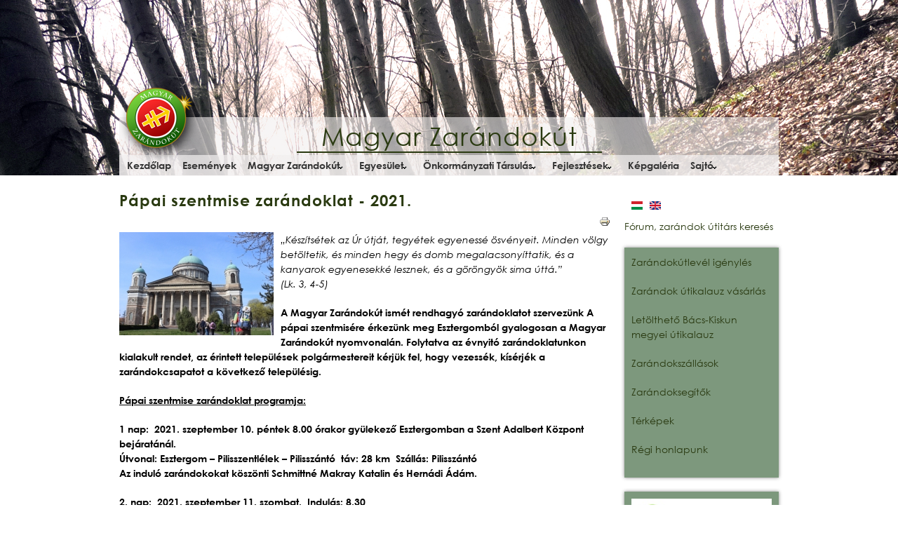

--- FILE ---
content_type: text/html; charset=utf-8
request_url: http://magyarzarandokut.hu/papai-szentmise-zarandoklat-2021
body_size: 8290
content:
<!DOCTYPE html>
<!--[if lt IE 7]> <html class="ie6 ie" lang="hu" dir="ltr"> <![endif]-->
<!--[if IE 7]>    <html class="ie7 ie" lang="hu" dir="ltr"> <![endif]-->
<!--[if IE 8]>    <html class="ie8 ie" lang="hu" dir="ltr"> <![endif]-->
<!--[if gt IE 8]> <!--> <html class="" lang="hu" dir="ltr"> <!--<![endif]-->
<head>
  <meta charset="utf-8" />
<meta name="Generator" content="Drupal 7 (http://drupal.org)" />
<link rel="canonical" href="/papai-szentmise-zarandoklat-2021" />
<link rel="shortlink" href="/node/797" />
<script src="https://www.google.com/recaptcha/api.js?hl=hu" async="async" defer="defer"></script>
<link rel="shortcut icon" href="http://magyarzarandokut.hu/sites/all/themes/magyarzarandok/favicon.ico" type="image/vnd.microsoft.icon" />
  <!-- Set the viewport width to device width for mobile -->
  <meta name="viewport" content="width=device-width" />
  <title>Pápai szentmise zarándoklat - 2021. | Magyar Zarándokút</title>
  <link type="text/css" rel="stylesheet" href="http://magyarzarandokut.hu/sites/default/files/css/css_xE-rWrJf-fncB6ztZfd2huxqgxu4WO-qwma6Xer30m4.css" media="all" />
<link type="text/css" rel="stylesheet" href="http://magyarzarandokut.hu/sites/default/files/css/css_KyVBjMsjSAVXTsFZbbyB8rqUp30cvxQcGuttmBqVLbQ.css" media="all" />
<link type="text/css" rel="stylesheet" href="http://magyarzarandokut.hu/sites/default/files/css/css_zuZVMxFdBk0xHF3fz6LlUhZiyhUaRK3ssK52nJxX5d8.css" media="all" />
<link type="text/css" rel="stylesheet" href="http://magyarzarandokut.hu/sites/default/files/css/css_eLE_Qv9oSop2Jg7P7oL55Oe8WHDJ0Yc0ZupelW4e1Ik.css" media="all" />
  <script type="text/javascript" src="//ajax.googleapis.com/ajax/libs/jquery/1.7.2/jquery.min.js"></script>
<script type="text/javascript">
<!--//--><![CDATA[//><!--
window.jQuery || document.write("<script src='/sites/all/modules/jquery_update/replace/jquery/1.7/jquery.min.js'>\x3C/script>")
//--><!]]>
</script>
<script type="text/javascript" src="http://magyarzarandokut.hu/sites/default/files/js/js_vSmhpx_T-AShyt_WMW5_TcwwxJP1imoVOa8jvwL_mxE.js"></script>
<script type="text/javascript" src="http://magyarzarandokut.hu/sites/default/files/js/js_45JniWrXrY8q8AEVIV6GFupI5scizolw-FrujytMgiY.js"></script>
<script type="text/javascript" src="http://magyarzarandokut.hu/sites/default/files/js/js_6jX-JQJ0E4TdnsATUwbL5QYGkPaDfFBC0isSw8-3Ki4.js"></script>
<script type="text/javascript">
<!--//--><![CDATA[//><!--
(function(i,s,o,g,r,a,m){i["GoogleAnalyticsObject"]=r;i[r]=i[r]||function(){(i[r].q=i[r].q||[]).push(arguments)},i[r].l=1*new Date();a=s.createElement(o),m=s.getElementsByTagName(o)[0];a.async=1;a.src=g;m.parentNode.insertBefore(a,m)})(window,document,"script","https://www.google-analytics.com/analytics.js","ga");ga("create", "UA-41965170-1", {"cookieDomain":"auto"});ga("send", "pageview");
//--><!]]>
</script>
<script type="text/javascript" src="http://magyarzarandokut.hu/sites/default/files/js/js_5UDaLBEMM_1nttr1nlv_Ps6LdfcDQodiDHcTsAkvFw8.js"></script>
<script type="text/javascript">
<!--//--><![CDATA[//><!--
jQuery.extend(Drupal.settings, {"basePath":"\/","pathPrefix":"","ajaxPageState":{"theme":"magyarzarandok","theme_token":"XckL_6aO67P2j8xa9dfMBrQNfeY9E8KjM-tDzTkLLDs","js":{"\/\/ajax.googleapis.com\/ajax\/libs\/jquery\/1.7.2\/jquery.min.js":1,"0":1,"misc\/jquery.once.js":1,"misc\/drupal.js":1,"sites\/all\/modules\/nice_menus\/js\/jquery.bgiframe.js":1,"sites\/all\/modules\/nice_menus\/js\/jquery.hoverIntent.js":1,"sites\/all\/modules\/nice_menus\/js\/superfish.js":1,"sites\/all\/modules\/nice_menus\/js\/nice_menus.js":1,"public:\/\/languages\/hu_okBXlwVB3y1x3BiIG4INIkZCd9lzqc9xORBRZtpDZxA.js":1,"sites\/all\/libraries\/colorbox\/jquery.colorbox-min.js":1,"sites\/all\/modules\/colorbox\/js\/colorbox.js":1,"sites\/all\/modules\/colorbox\/styles\/default\/colorbox_style.js":1,"sites\/all\/modules\/captcha\/captcha.js":1,"sites\/all\/modules\/google_analytics\/googleanalytics.js":1,"1":1,"sites\/all\/themes\/magyarzarandok\/libraries\/kwicks\/jquery.kwicks.min.js":1,"sites\/all\/themes\/magyarzarandok\/libraries\/basic-jquery-slider\/bjqs-1.3.min.js":1},"css":{"modules\/system\/system.base.css":1,"modules\/system\/system.menus.css":1,"modules\/system\/system.messages.css":1,"modules\/system\/system.theme.css":1,"sites\/all\/modules\/simplenews\/simplenews.css":1,"modules\/comment\/comment.css":1,"modules\/field\/theme\/field.css":1,"modules\/node\/node.css":1,"modules\/search\/search.css":1,"modules\/user\/user.css":1,"modules\/forum\/forum.css":1,"sites\/all\/modules\/views\/css\/views.css":1,"sites\/all\/modules\/colorbox\/styles\/default\/colorbox_style.css":1,"sites\/all\/modules\/ctools\/css\/ctools.css":1,"sites\/all\/modules\/print\/print_ui\/css\/print_ui.theme.css":1,"sites\/all\/modules\/nice_menus\/css\/nice_menus.css":1,"sites\/all\/modules\/nice_menus\/css\/nice_menus_default.css":1,"modules\/locale\/locale.css":1,"public:\/\/honeypot\/honeypot.css":1,"sites\/all\/themes\/framework\/style.css":1,"sites\/all\/themes\/magyarzarandok\/styles\/vendor\/reset.css":1,"sites\/all\/themes\/magyarzarandok\/styles\/vendor\/text.css":1,"sites\/all\/themes\/magyarzarandok\/styles\/vendor\/960_16_col.css":1,"sites\/all\/themes\/magyarzarandok\/libraries\/basic-jquery-slider\/bjqs.css":1,"sites\/all\/themes\/magyarzarandok\/styles\/kwicks.css":1,"sites\/all\/themes\/magyarzarandok\/libraries\/kwicks\/jquery.kwicks.min.css":1,"sites\/all\/themes\/magyarzarandok\/styles\/style.css":1,"sites\/all\/themes\/magyarzarandok\/styles\/fonts.css":1}},"colorbox":{"opacity":"0.85","current":"{current} of {total}","previous":"\u00ab Prev","next":"Next \u00bb","close":"Close","maxWidth":"98%","maxHeight":"98%","fixed":true,"mobiledetect":true,"mobiledevicewidth":"480px"},"nice_menus_options":{"delay":"650","speed":"fast"},"urlIsAjaxTrusted":{"\/papai-szentmise-zarandoklat-2021":true,"\/papai-szentmise-zarandoklat-2021?destination=node\/797":true},"googleanalytics":{"trackOutbound":1,"trackMailto":1,"trackDownload":1,"trackDownloadExtensions":"7z|aac|arc|arj|asf|asx|avi|bin|csv|doc(x|m)?|dot(x|m)?|exe|flv|gif|gz|gzip|hqx|jar|jpe?g|js|mp(2|3|4|e?g)|mov(ie)?|msi|msp|pdf|phps|png|ppt(x|m)?|pot(x|m)?|pps(x|m)?|ppam|sld(x|m)?|thmx|qtm?|ra(m|r)?|sea|sit|tar|tgz|torrent|txt|wav|wma|wmv|wpd|xls(x|m|b)?|xlt(x|m)|xlam|xml|z|zip","trackColorbox":1}});
//--><!]]>
</script>
  <!-- IE Fix for HTML5 Tags -->
  <!--[if lt IE 9]>
    <script src="http://html5shiv.googlecode.com/svn/trunk/html5.js"></script>
  <![endif]-->
  
    <!-- Google Maps -->
  <script type="text/javascript"src="https://maps.googleapis.com/maps/api/js?key=AIzaSyDZZNHId0Z0EuiRJgyTTfuVRbONRO_5rv4&sensor=false&region=HU">
   </script>
</head>

<body class="html not-front not-logged-in no-sidebars page-node page-node- page-node-797 node-type-article i18n-hu" >
<div id="fb-root"></div>
<script>(function(d, s, id) {
  var js, fjs = d.getElementsByTagName(s)[0];
  if (d.getElementById(id)) return;
  js = d.createElement(s); js.id = id;
  js.src = "//connect.facebook.net/hu_HU/all.js#xfbml=1&appId=480160785399172";
  fjs.parentNode.insertBefore(js, fjs);
}(document, 'script', 'facebook-jssdk'));</script>
    


<!-- HEADER: Position absolute -->
<section id="header" class="container_16">
<header class="banner grid_16">
 <section id="logo">
 <a href="/" title="Címlap" id="logo">
 <img src="http://magyarzarandokut.hu/sites/all/themes/magyarzarandok/logo.png" alt="Címlap" />
 </a>
  </section>
 <section id="banner">

 <div id="banner-text">
              <h1 id="site-name">
          <a href="/" title="Címlap">Magyar Zarándokút</a>
        </h1>
            
      <nav><div class="region region-menu">
  <section id="block-nice-menus-1" class="block block-nice-menus">

      
  <div class="content">
    <ul class="nice-menu nice-menu-down nice-menu-main-menu" id="nice-menu-1"><li class="menu-372 menu-path-front first odd "><a href="/" title="">Kezdőlap</a></li>
<li class="menu-480 menu-path-node-81  even "><a href="/esemenyek">Események</a></li>
<li class="menu-408 menuparent  menu-path-node-47  odd "><a href="/magyar-zarandokut">Magyar Zarándokút</a><ul><li class="menu-465 menu-path-node-47 first odd "><a href="/magyar-zarandokut" title="">Útismertető</a></li>
<li class="menu-448 menu-path-node-48  even "><a href="/latnivalok">Látnivalók</a></li>
<li class="menu-449 menu-path-node-109  odd "><a href="/szallasok">Szállások</a></li>
<li class="menu-580 menu-path-node-192  even "><a href="/terkep-magyar-zarandokut" title="">Térkép</a></li>
<li class="menu-488 menu-path-node-160  odd last"><a href="/zarandokaink">Zarándokaink</a></li>
</ul></li>
<li class="menu-410 menuparent  menu-path-node-14  even "><a href="/magyar-zarandokut-egyesulet">Egyesület</a><ul><li class="menu-451 menu-path-node-14 first odd "><a href="/magyar-zarandokut-egyesulet" title="">Rövid történet</a></li>
<li class="menu-452 menu-path-node-51  even "><a href="/alapito-tagok-vezetoseg-magyar-zarandokut-egyesulet">Tagok, vezetőség</a></li>
<li class="menu-453 menu-path-node-52  odd "><a href="/alapitok-celja">Az alapítók célja</a></li>
<li class="menu-454 menu-path-node-53  even "><a href="/kuldetesunk-ertekeink">Küldetésünk, értékeink</a></li>
<li class="menu-455 menu-path-node-54  odd "><a href="/partnerek-tamogatok">Partnerek, támogatók</a></li>
<li class="menu-412 menu-path-node-28  even "><a href="/kapcsolat-egyesulet">Kapcsolat</a></li>
<li class="menu-487 menu-path-node-157  odd last"><a href="/dontesek-beszamolok">Döntések, beszámolók</a></li>
</ul></li>
<li class="menu-456 menuparent  menu-path-node-55  odd "><a href="/onkormanyzati-tarsulas">Önkormányzati Társulás</a><ul><li class="menu-457 menu-path-node-55 first odd "><a href="/onkormanyzati-tarsulas" title="">Rövid történet</a></li>
<li class="menu-458 menu-path-node-56  even "><a href="/alapito-tagok-vezetoseg-onkormanyzati-tarsulas">Alapító tagok, vezetőség</a></li>
<li class="menu-460 menu-path-node-58  odd last"><a href="/kapcsolat-onkormanyzati-tarsulas">Kapcsolat</a></li>
</ul></li>
<li class="menu-411 menuparent  menu-path-node-59  even "><a href="/bacs-kiskun-megyei-projekt">Fejlesztések</a><ul><li class="menu-461 menu-path-node-59 first odd "><a href="/bacs-kiskun-megyei-projekt" title="">Bács-Kiskun megyei projekt</a></li>
<li class="menu-462 menu-path-node-60  even "><a href="/konzorciumi-partnerek">Konzorciumi partnerek</a></li>
<li class="menu-463 menu-path-node-61  odd "><a href="/tematikus-utak">Tematikus utak</a></li>
<li class="menu-489 menu-path-node-161  even last"><a href="/projekt-hirek">Projekt hírek</a></li>
</ul></li>
<li class="menu-481 menu-path-node-82  odd "><a href="/kepgaleria">Képgaléria</a></li>
<li class="menu-413 menuparent  menu-path-node-63  even last"><a href="/sajto">Sajtó</a><ul><li class="menu-1090 menu-path-node-168 first odd last"><a href="/hirlevelek">Hírlevelek</a></li>
</ul></li>
</ul>
    <div class="clear"> </div>
  </div>
  
</section> <!-- /.block -->
</div>
 <!-- /.region -->
<div class="clear"> </div></nav>
      </div>
</section>


</header>
</section>
 <!-- HEADER IMAGE: or slide -->
<section id="page-top"><section class="photo"><img src='/sites/all/themes/magyarzarandok/images/banner.jpg'/></section></section>

 <!-- CONTENT -->
 <section class="container_16">
 <section id="content" class="grid_12">
     <section id="block-system-main" class="block block-system">

      
  <div class="content">
    <h2>Pápai szentmise zarándoklat - 2021.</h2>
<section id="article"><span class="print-link"><span class="print_html"><a href="http://magyarzarandokut.hu/print/797" title="Az oldal nyomtatóbarát változatának megjelenítése." class="print-page" onclick="window.open(this.href); return false" rel="nofollow"><img class="print-icon" typeof="foaf:Image" src="http://magyarzarandokut.hu/sites/all/modules/print/icons/print_icon.png" width="16px" height="16px" alt="Nyomtatóbarát változat" title="Nyomtatóbarát változat" /></a></span></span><div class="field field-name-field-image field-type-image field-label-hidden"><div class="field-items"><div class="field-item even" rel="og:image rdfs:seeAlso" resource="http://magyarzarandokut.hu/sites/default/files/field/image/IMG_5120_0.JPG"><a href="http://magyarzarandokut.hu/sites/default/files/field/image/IMG_5120_0.JPG" title="Pápai szentmise zarándoklat - 2021." class="colorbox" data-colorbox-gallery="gallery-node-797-U2dQXHrk8jU" data-cbox-img-attrs="{&quot;title&quot;: &quot;&quot;, &quot;alt&quot;: &quot;&quot;}"><img typeof="foaf:Image" src="http://magyarzarandokut.hu/sites/default/files/styles/medium/public/field/image/IMG_5120_0.JPG?itok=VNd4Ckn6" width="220" height="147" alt="" title="" /></a></div></div></div><div class="field field-name-body field-type-text-with-summary field-label-hidden"><div class="field-items"><div class="field-item even" property="content:encoded"><p><em>„Készítsétek az Úr útját, tegyétek egyenessé ösvényeit. Minden völgy betöltetik, és minden hegy és domb megalacsonyíttatik, és a kanyarok egyenesekké lesznek, és a göröngyök sima úttá.”</em><br /><em>(Lk. 3, 4-5)</em></p>
<p><strong>A Magyar Zarándokút ismét rendhagyó zarándoklatot szervezünk A pápai szentmisére érkezünk meg Esztergomból gyalogosan a Magyar Zarándokút nyomvonalán. Folytatva az évnyitó zarándoklatunkon kialakult rendet, az érintett települések polgármestereit kérjük fel, hogy vezessék, kísérjék a zarándokcsapatot a következő településig.</strong></p>
<p><span style="text-decoration: underline;"><strong>Pápai szentmise zarándoklat programja:</strong></span></p>
<p><strong>1 nap:  2021. szeptember 10. péntek 8.00 órakor gyülekező Esztergomban a Szent Adalbert Központ bejáratánál.</strong><br /><strong>Útvonal: Esztergom – Pilisszentlélek – Pilisszántó  táv: 28 km  Szállás: Pilisszántó</strong><br /><strong>Az induló zarándokokat köszönti Schmittné Makray Katalin és Hernádi Ádám.</strong></p>
<p><strong>2. nap:  2021. szeptember 11. szombat.  Indulás: 8.30</strong><br /><strong>Útvonal: Pilisszántó – Pilisszentiván - Máriaremete  - Makkosmária – Bp. XII. Normafa     táv: 30 km</strong><br /><strong>Szállás: Bp. XII. Mátyás király út 53.b.</strong></p>
<p> </p>
<p><strong>3. nap:  2021. szeptember 12.  vasárnap.  Indulás: 8.00</strong><br /><strong>Útvonal: Bp. XII. Normafa – Bp. Hősök tere     táv: 12km </strong></p>
<p>Ezúton is köszönöm az évnyitó zarándoklatunkon felkért polgármestereknek, hogy vállalták a zászlós zarándoki feladatot, bízom benne, hogy a pápai szentmise zarándoklatra is elkísérnek minket.</p>
<p>A teljes úton részt venni korlátozott számban, kizárólag a Magyar Zarándokút útlevelével lehet, előzetes egyeztetés alapján. Egynapos csatlakozásra bárhol van lehetőség. A zarándokutat csendesen, szerény körülmények között szeretnénk megtenni. Kérem a kísérőket, csatlakozókat, hogy ezt vegyék figyelembe.</p>
<p>A járványügyi előírások betartása mindenkinek kötelező. A zarándokoknak védettségi igazolvánnyal kell rendelkezniük. Saját felszereléséről, ellátásáról mindenki maga gondoskodik. Hálózsák használata szükséges! Útközben pihenőket kb. 2-3 óránként tartunk az érintett településeken, szakrális helyeknél, zarándok pontoknál.</p>
<p>Buen Camino,<br />Rumi Imre</p>
</div></div></div></section>
<section id="created_date">Beküldve: 2021-08-26</section>
<div class="clear"></div>
  </div>
  
</section> <!-- /.block -->
 </section>
 <section id="blocks" class="grid_4"><div class="region region-blocks">
  <section id="block-locale-language" class="block block-locale">

      
  <div class="content">
    <ul class="language-switcher-locale-url"><li class="hu first active"><a href="/papai-szentmise-zarandoklat-2021" class="language-link active" xml:lang="hu"><img class="language-icon" typeof="foaf:Image" src="http://magyarzarandokut.hu/sites/all/modules/languageicons/flags/hu.png" width="16" height="12" alt="Magyar" title="Magyar" /></a></li>
<li class="en last"><a href="/en/papai-szentmise-zarandoklat-2021" class="language-link" xml:lang="en"><img class="language-icon" typeof="foaf:Image" src="http://magyarzarandokut.hu/sites/all/modules/languageicons/flags/en.png" width="16" height="12" alt="English" title="English" /></a></li>
</ul>  </div>
  
</section> <!-- /.block -->
<section id="block-block-11" class="block block-block">

      
  <div class="content">
    <p style="text-align: justify;" id="forumlink"><a href="forum">Fórum, zarándok útitárs keresés</a></p>
  </div>
  
</section> <!-- /.block -->
<section id="block-block-3" class="block block-block">

      
  <div class="content">
    <p><a href="/node/75">Zarándokútlevél igénylés</a></p>
<p><a href="/zarandok-utikalauz">Zarándok útikalauz vásárlás</a></p>
<p><a href="http://magyarzarandokut.hu/utikalauz-letoltes">Letölthető Bács-Kiskun megyei útikalauz</a></p>
<p><a href="http://magyarzarandokut.hu/szallasok">Zarándokszállások</a></p>
<p><a href="http://magyarzarandokut.hu/kapcsolat-egyesulet">Zarándoksegítők</a></p>
<p><a href="http://magyarzarandokut.hu/terkepek">Térképek</a></p>
<p><a href="http://magyarzarandok.hu/">Régi honlapunk</a></p>
  </div>
  
</section> <!-- /.block -->
<section id="block-block-8" class="block block-block">

      
  <div class="content">
    <p><a href="projekt-hirek"><img src="/sites/default/files/editor/USZT_logok_honlapra55_0.jpg" alt="" /></a></p>
<p><a href="projekt-hirek">A MAGYAR ZARÁNDOKÚT DÉL-ALFÖLDI SZAKASZÁNAK FEJLESZTÉSE </a></p>
  </div>
  
</section> <!-- /.block -->
<section id="block-user-login" class="block block-user " >
  <h2>Bejelentkezés</h2>

<!-- <div class="simple-reg-label">Általános bejelentkezés:</div> -->

<div class="content">
<form action="/papai-szentmise-zarandoklat-2021?destination=node/797" method="post" id="user-login-form" accept-charset="UTF-8"><div><div class="form-item form-type-textfield form-item-name">
  <label for="edit-name">E-mail or username <span class="form-required" title="Szükséges mező.">*</span></label>
 <input type="text" id="edit-name" name="name" value="" size="15" maxlength="60" class="form-text required" />
</div>
<div class="form-item form-type-password form-item-pass">
  <label for="edit-pass">Jelszó <span class="form-required" title="Szükséges mező.">*</span></label>
 <input type="password" id="edit-pass" name="pass" size="15" maxlength="128" class="form-text required" />
</div>
<div class="item-list"><ul><li class="first"><a href="/user/register" title="Új felhasználó létrehozása.">Regisztráció</a></li>
<li class="last"><a href="/user/password" title="Elfelejtett jelszó">Elfelejtett jelszó</a></li>
</ul></div><input type="hidden" name="form_build_id" value="form-QDQaEE6kVegTUKkV6Dyf4z1z1yhBpPOsoIqod2tHIiM" />
<input type="hidden" name="form_id" value="user_login_block" />
<div class="form-actions form-wrapper" id="edit-actions"><input type="submit" id="edit-submit" name="op" value="Bejelentkezés" class="form-submit" /></div></div></form>
<!-- Facebook bejelentkezés: --> 

</div>
</section><section id="block-simplenews-10" class="block block-simplenews">

        <h2 class="block-title">Hírlevél</h2>
    
  <div class="content">
          <p>Mindig naprakészen legfrissebb híreinkből!</p>
  
      <form class="simplenews-subscribe" action="/papai-szentmise-zarandoklat-2021" method="post" id="simplenews-block-form-10" accept-charset="UTF-8"><div><div class="form-item form-type-textfield form-item-mail">
  <label for="edit-mail">E-mail cím <span class="form-required" title="Szükséges mező.">*</span></label>
 <input type="text" id="edit-mail" name="mail" value="" size="20" maxlength="128" class="form-text required" />
</div>
<div class="captcha"><input type="hidden" name="captcha_sid" value="4889415" />
<input type="hidden" name="captcha_token" value="f2bf43897b3ab6d0384bfb577084e586" />
<input type="hidden" name="captcha_response" value="Google no captcha" />
<div class="g-recaptcha" data-sitekey="6Lf7XJkUAAAAAFCANcDE7WD9XIZ6jlDtKiFP9mWi" data-theme="light" data-type="image" data-size="compact"></div></div><input type="submit" id="edit-submit--2" name="op" value="Feliratkozás" class="form-submit" /><input type="hidden" name="form_build_id" value="form-oMIPS3-liLYedphR8c9OdqHyY9rtFYSIx_BHblEyLg0" />
<input type="hidden" name="form_id" value="simplenews_block_form_10" />
<input type="hidden" name="honeypot_time" value="1769541283|VTnXQMmXgOa0xbFqn4LvoUCpehNwb1sEDDkkgYEAk08" />
<div class="url-textfield"><div class="form-item form-type-textfield form-item-url">
  <label for="edit-url">Leave this field blank </label>
 <input autocomplete="off" type="text" id="edit-url" name="url" value="" size="20" maxlength="128" class="form-text" />
</div>
</div></div></form>  
  
  
    </div>
  
</section> <!-- /.block -->
<section id="block-block-2" class="block block-block">

        <h2 class="block-title">1 %</h2>
    
  <div class="content">
    <p><a href="/node/65">Ajánlja fel Ön is adója 1%-át</a></p>
  </div>
  
</section> <!-- /.block -->
<section id="block-search-form" class="block block-search">

        <h2 class="block-title">Keresés</h2>
    
  <div class="content">
    <form action="/papai-szentmise-zarandoklat-2021" method="post" id="search-block-form" accept-charset="UTF-8"><div><div class="container-inline">
    <div class="form-item form-type-textfield form-item-search-block-form">
  <label class="element-invisible" for="edit-search-block-form--2">Keresés </label>
 <input title="A keresendő kifejezések megadása." type="search" id="edit-search-block-form--2" name="search_block_form" value="" size="15" maxlength="128" class="form-text" />
</div>
<div class="form-actions form-wrapper" id="edit-actions--2"><input type="submit" id="edit-submit--3" name="op" value="Keresés" class="form-submit" /></div><input type="hidden" name="form_build_id" value="form-wmG1h2rGJBW0pZZv7aCXrWJKrRSxn2Zsdd26QboMdtE" />
<input type="hidden" name="form_id" value="search_block_form" />
</div>
</div></form>  </div>
  
</section> <!-- /.block -->
<section id="block-block-9" class="block block-block">

      
  <div class="content">
    <p class="p1" style="text-align: left;">Magyar zarándokutak </p>
<p class="p1" style="text-align: left;"><a href="http://www.jerusalemway.org"><img src="/sites/default/files/editor/Jerusalem%20Way%20logo.JPG" alt="" width="119" height="75" /></a></p>
<p class="p1" style="text-align: left;"><a href="http://mariaut.hu/"><img style="display: block; margin-left: NaNpx; margin-right: NaNpx;" src="/sites/default/files/Maria_ut_turistajelzes.jpg" alt="" width="90" /></a></p>
<p><a href="http://www.zarandokiroda.hu/" target="_blank"><img style="display: block; margin-left: NaNpx; margin-right: NaNpx;" src="/sites/default/files/ph_logo.png" alt="" width="90" /></a></p>
<p><a href="http://szenterzsebetut.hu/" target="_blank"><img style="display: block;" src="/sites/default/files/szentelogo.jpg" alt="" width="90" /></a></p>
<p><a href="http://www.szentjakabut.hu/" target="_blank"><img style="display: block; margin-left: NaNpx; margin-right: NaNpx;" src="/sites/default/files/0.png" alt="" width="90" /></a></p>
<p><a href="http://www.viasanctimartini.eu/" target="_blank"><img style="display: block; margin-left: NaNpx; margin-right: NaNpx;" src="/sites/default/files/Via_Sancti_Martini.jpg" alt="" width="90" /></a></p>
<p style="margin-bottom: 0;"><a href="http://www.viamargaritarum.info/" target="_blank"><img style="display: block; margin-left: NaNpx; margin-right: NaNpx;" src="/sites/default/files/gyongyok.jpg" alt="" width="90" /></a></p>
  </div>
  
</section> <!-- /.block -->
</div>
 <!-- /.region -->
</section>
 </section>
 
<footer class="page"><section class="container_16"><div class="region region-footer">
  <section id="block-block-4" class="block block-block">

        <h2 class="block-title">Letöltések</h2>
    
  <div class="content">
    <p><a href="http://magyarzarandokut.hu/sites/default/files/data/yMZ_Esztergom_Mariagyud_utvonalak.zip">GPS útvonal</a></p>
  </div>
  
</section> <!-- /.block -->
<section id="block-block-5" class="block block-block">

        <h2 class="block-title">Egyesület</h2>
    
  <div class="content">
    <p><strong>Magyar Zarándokút Egyesület<br />Cím:</strong> 2030 Érd, Alsó u. 11.<br /><strong style="line-height: 1.538em;">Email:</strong> <br /><a style="line-height: 1.538em;" href="mailto:imrerumi@gmail.com">imrerumi@gmail.com<br /></a><a style="line-height: normal;" href="mailto:mzarandokut@gmail.com">mzarandokut@gmail.com</a></p>
<p> </p>
  </div>
  
</section> <!-- /.block -->
<section id="block-views-hirek-block-1" class="block block-views">

        <h2 class="block-title">Események</h2>
    
  <div class="content">
    <div class="view view-hirek view-id-hirek view-display-id-block_1 view-dom-id-57d7f679942839b86385f2aa9c6aa947">
        
  
  
      <div class="view-content">
        <div>
      
  <div class="views-field views-field-title">        <span class="field-content"><a href="/node/827">Évzáró 2025 Szekszárdon</a></span>  </div>  </div>
  <div>
      
  <div class="views-field views-field-title">        <span class="field-content"><a href="/node/823">Fessük újra a Magyar Zarándokút hegyvidéki szakaszát</a></span>  </div>  </div>
  <div>
      
  <div class="views-field views-field-title">        <span class="field-content"><a href="/node/822">Évnyitó zarándoklat 2025</a></span>  </div>  </div>
  <div>
      
  <div class="views-field views-field-title">        <span class="field-content"><a href="/node/819">Örökségvédő zarándoklat - 2024. (Solymár – Budapest XII.)</a></span>  </div>  </div>
  <div>
      
  <div class="views-field views-field-title">        <span class="field-content"><a href="/node/818">Új útvonal Budapest XII. kerületében</a></span>  </div>  </div>
    </div>
  
  
  
  
  
  
</div>  </div>
  
</section> <!-- /.block -->
<section id="block-block-7" class="block block-block">

      
  <div class="content">
    <div class="fb-like-box" data-href="https://www.facebook.com/pages/Magyar-Zar&#xe1;ndok&#xfa;t/199412523413220" data-width="220" data-height="235" data-show-faces="true" data-stream="false" data-show-border="false" data-header="true"></div>  </div>
  
</section> <!-- /.block -->
</div>
 <!-- /.region -->
</footer>  </body>

</html>

--- FILE ---
content_type: text/html; charset=utf-8
request_url: https://www.google.com/recaptcha/api2/anchor?ar=1&k=6Lf7XJkUAAAAAFCANcDE7WD9XIZ6jlDtKiFP9mWi&co=aHR0cDovL21hZ3lhcnphcmFuZG9rdXQuaHU6ODA.&hl=hu&type=image&v=N67nZn4AqZkNcbeMu4prBgzg&theme=light&size=compact&anchor-ms=20000&execute-ms=30000&cb=2kta2e3y223m
body_size: 50311
content:
<!DOCTYPE HTML><html dir="ltr" lang="hu"><head><meta http-equiv="Content-Type" content="text/html; charset=UTF-8">
<meta http-equiv="X-UA-Compatible" content="IE=edge">
<title>reCAPTCHA</title>
<style type="text/css">
/* cyrillic-ext */
@font-face {
  font-family: 'Roboto';
  font-style: normal;
  font-weight: 400;
  font-stretch: 100%;
  src: url(//fonts.gstatic.com/s/roboto/v48/KFO7CnqEu92Fr1ME7kSn66aGLdTylUAMa3GUBHMdazTgWw.woff2) format('woff2');
  unicode-range: U+0460-052F, U+1C80-1C8A, U+20B4, U+2DE0-2DFF, U+A640-A69F, U+FE2E-FE2F;
}
/* cyrillic */
@font-face {
  font-family: 'Roboto';
  font-style: normal;
  font-weight: 400;
  font-stretch: 100%;
  src: url(//fonts.gstatic.com/s/roboto/v48/KFO7CnqEu92Fr1ME7kSn66aGLdTylUAMa3iUBHMdazTgWw.woff2) format('woff2');
  unicode-range: U+0301, U+0400-045F, U+0490-0491, U+04B0-04B1, U+2116;
}
/* greek-ext */
@font-face {
  font-family: 'Roboto';
  font-style: normal;
  font-weight: 400;
  font-stretch: 100%;
  src: url(//fonts.gstatic.com/s/roboto/v48/KFO7CnqEu92Fr1ME7kSn66aGLdTylUAMa3CUBHMdazTgWw.woff2) format('woff2');
  unicode-range: U+1F00-1FFF;
}
/* greek */
@font-face {
  font-family: 'Roboto';
  font-style: normal;
  font-weight: 400;
  font-stretch: 100%;
  src: url(//fonts.gstatic.com/s/roboto/v48/KFO7CnqEu92Fr1ME7kSn66aGLdTylUAMa3-UBHMdazTgWw.woff2) format('woff2');
  unicode-range: U+0370-0377, U+037A-037F, U+0384-038A, U+038C, U+038E-03A1, U+03A3-03FF;
}
/* math */
@font-face {
  font-family: 'Roboto';
  font-style: normal;
  font-weight: 400;
  font-stretch: 100%;
  src: url(//fonts.gstatic.com/s/roboto/v48/KFO7CnqEu92Fr1ME7kSn66aGLdTylUAMawCUBHMdazTgWw.woff2) format('woff2');
  unicode-range: U+0302-0303, U+0305, U+0307-0308, U+0310, U+0312, U+0315, U+031A, U+0326-0327, U+032C, U+032F-0330, U+0332-0333, U+0338, U+033A, U+0346, U+034D, U+0391-03A1, U+03A3-03A9, U+03B1-03C9, U+03D1, U+03D5-03D6, U+03F0-03F1, U+03F4-03F5, U+2016-2017, U+2034-2038, U+203C, U+2040, U+2043, U+2047, U+2050, U+2057, U+205F, U+2070-2071, U+2074-208E, U+2090-209C, U+20D0-20DC, U+20E1, U+20E5-20EF, U+2100-2112, U+2114-2115, U+2117-2121, U+2123-214F, U+2190, U+2192, U+2194-21AE, U+21B0-21E5, U+21F1-21F2, U+21F4-2211, U+2213-2214, U+2216-22FF, U+2308-230B, U+2310, U+2319, U+231C-2321, U+2336-237A, U+237C, U+2395, U+239B-23B7, U+23D0, U+23DC-23E1, U+2474-2475, U+25AF, U+25B3, U+25B7, U+25BD, U+25C1, U+25CA, U+25CC, U+25FB, U+266D-266F, U+27C0-27FF, U+2900-2AFF, U+2B0E-2B11, U+2B30-2B4C, U+2BFE, U+3030, U+FF5B, U+FF5D, U+1D400-1D7FF, U+1EE00-1EEFF;
}
/* symbols */
@font-face {
  font-family: 'Roboto';
  font-style: normal;
  font-weight: 400;
  font-stretch: 100%;
  src: url(//fonts.gstatic.com/s/roboto/v48/KFO7CnqEu92Fr1ME7kSn66aGLdTylUAMaxKUBHMdazTgWw.woff2) format('woff2');
  unicode-range: U+0001-000C, U+000E-001F, U+007F-009F, U+20DD-20E0, U+20E2-20E4, U+2150-218F, U+2190, U+2192, U+2194-2199, U+21AF, U+21E6-21F0, U+21F3, U+2218-2219, U+2299, U+22C4-22C6, U+2300-243F, U+2440-244A, U+2460-24FF, U+25A0-27BF, U+2800-28FF, U+2921-2922, U+2981, U+29BF, U+29EB, U+2B00-2BFF, U+4DC0-4DFF, U+FFF9-FFFB, U+10140-1018E, U+10190-1019C, U+101A0, U+101D0-101FD, U+102E0-102FB, U+10E60-10E7E, U+1D2C0-1D2D3, U+1D2E0-1D37F, U+1F000-1F0FF, U+1F100-1F1AD, U+1F1E6-1F1FF, U+1F30D-1F30F, U+1F315, U+1F31C, U+1F31E, U+1F320-1F32C, U+1F336, U+1F378, U+1F37D, U+1F382, U+1F393-1F39F, U+1F3A7-1F3A8, U+1F3AC-1F3AF, U+1F3C2, U+1F3C4-1F3C6, U+1F3CA-1F3CE, U+1F3D4-1F3E0, U+1F3ED, U+1F3F1-1F3F3, U+1F3F5-1F3F7, U+1F408, U+1F415, U+1F41F, U+1F426, U+1F43F, U+1F441-1F442, U+1F444, U+1F446-1F449, U+1F44C-1F44E, U+1F453, U+1F46A, U+1F47D, U+1F4A3, U+1F4B0, U+1F4B3, U+1F4B9, U+1F4BB, U+1F4BF, U+1F4C8-1F4CB, U+1F4D6, U+1F4DA, U+1F4DF, U+1F4E3-1F4E6, U+1F4EA-1F4ED, U+1F4F7, U+1F4F9-1F4FB, U+1F4FD-1F4FE, U+1F503, U+1F507-1F50B, U+1F50D, U+1F512-1F513, U+1F53E-1F54A, U+1F54F-1F5FA, U+1F610, U+1F650-1F67F, U+1F687, U+1F68D, U+1F691, U+1F694, U+1F698, U+1F6AD, U+1F6B2, U+1F6B9-1F6BA, U+1F6BC, U+1F6C6-1F6CF, U+1F6D3-1F6D7, U+1F6E0-1F6EA, U+1F6F0-1F6F3, U+1F6F7-1F6FC, U+1F700-1F7FF, U+1F800-1F80B, U+1F810-1F847, U+1F850-1F859, U+1F860-1F887, U+1F890-1F8AD, U+1F8B0-1F8BB, U+1F8C0-1F8C1, U+1F900-1F90B, U+1F93B, U+1F946, U+1F984, U+1F996, U+1F9E9, U+1FA00-1FA6F, U+1FA70-1FA7C, U+1FA80-1FA89, U+1FA8F-1FAC6, U+1FACE-1FADC, U+1FADF-1FAE9, U+1FAF0-1FAF8, U+1FB00-1FBFF;
}
/* vietnamese */
@font-face {
  font-family: 'Roboto';
  font-style: normal;
  font-weight: 400;
  font-stretch: 100%;
  src: url(//fonts.gstatic.com/s/roboto/v48/KFO7CnqEu92Fr1ME7kSn66aGLdTylUAMa3OUBHMdazTgWw.woff2) format('woff2');
  unicode-range: U+0102-0103, U+0110-0111, U+0128-0129, U+0168-0169, U+01A0-01A1, U+01AF-01B0, U+0300-0301, U+0303-0304, U+0308-0309, U+0323, U+0329, U+1EA0-1EF9, U+20AB;
}
/* latin-ext */
@font-face {
  font-family: 'Roboto';
  font-style: normal;
  font-weight: 400;
  font-stretch: 100%;
  src: url(//fonts.gstatic.com/s/roboto/v48/KFO7CnqEu92Fr1ME7kSn66aGLdTylUAMa3KUBHMdazTgWw.woff2) format('woff2');
  unicode-range: U+0100-02BA, U+02BD-02C5, U+02C7-02CC, U+02CE-02D7, U+02DD-02FF, U+0304, U+0308, U+0329, U+1D00-1DBF, U+1E00-1E9F, U+1EF2-1EFF, U+2020, U+20A0-20AB, U+20AD-20C0, U+2113, U+2C60-2C7F, U+A720-A7FF;
}
/* latin */
@font-face {
  font-family: 'Roboto';
  font-style: normal;
  font-weight: 400;
  font-stretch: 100%;
  src: url(//fonts.gstatic.com/s/roboto/v48/KFO7CnqEu92Fr1ME7kSn66aGLdTylUAMa3yUBHMdazQ.woff2) format('woff2');
  unicode-range: U+0000-00FF, U+0131, U+0152-0153, U+02BB-02BC, U+02C6, U+02DA, U+02DC, U+0304, U+0308, U+0329, U+2000-206F, U+20AC, U+2122, U+2191, U+2193, U+2212, U+2215, U+FEFF, U+FFFD;
}
/* cyrillic-ext */
@font-face {
  font-family: 'Roboto';
  font-style: normal;
  font-weight: 500;
  font-stretch: 100%;
  src: url(//fonts.gstatic.com/s/roboto/v48/KFO7CnqEu92Fr1ME7kSn66aGLdTylUAMa3GUBHMdazTgWw.woff2) format('woff2');
  unicode-range: U+0460-052F, U+1C80-1C8A, U+20B4, U+2DE0-2DFF, U+A640-A69F, U+FE2E-FE2F;
}
/* cyrillic */
@font-face {
  font-family: 'Roboto';
  font-style: normal;
  font-weight: 500;
  font-stretch: 100%;
  src: url(//fonts.gstatic.com/s/roboto/v48/KFO7CnqEu92Fr1ME7kSn66aGLdTylUAMa3iUBHMdazTgWw.woff2) format('woff2');
  unicode-range: U+0301, U+0400-045F, U+0490-0491, U+04B0-04B1, U+2116;
}
/* greek-ext */
@font-face {
  font-family: 'Roboto';
  font-style: normal;
  font-weight: 500;
  font-stretch: 100%;
  src: url(//fonts.gstatic.com/s/roboto/v48/KFO7CnqEu92Fr1ME7kSn66aGLdTylUAMa3CUBHMdazTgWw.woff2) format('woff2');
  unicode-range: U+1F00-1FFF;
}
/* greek */
@font-face {
  font-family: 'Roboto';
  font-style: normal;
  font-weight: 500;
  font-stretch: 100%;
  src: url(//fonts.gstatic.com/s/roboto/v48/KFO7CnqEu92Fr1ME7kSn66aGLdTylUAMa3-UBHMdazTgWw.woff2) format('woff2');
  unicode-range: U+0370-0377, U+037A-037F, U+0384-038A, U+038C, U+038E-03A1, U+03A3-03FF;
}
/* math */
@font-face {
  font-family: 'Roboto';
  font-style: normal;
  font-weight: 500;
  font-stretch: 100%;
  src: url(//fonts.gstatic.com/s/roboto/v48/KFO7CnqEu92Fr1ME7kSn66aGLdTylUAMawCUBHMdazTgWw.woff2) format('woff2');
  unicode-range: U+0302-0303, U+0305, U+0307-0308, U+0310, U+0312, U+0315, U+031A, U+0326-0327, U+032C, U+032F-0330, U+0332-0333, U+0338, U+033A, U+0346, U+034D, U+0391-03A1, U+03A3-03A9, U+03B1-03C9, U+03D1, U+03D5-03D6, U+03F0-03F1, U+03F4-03F5, U+2016-2017, U+2034-2038, U+203C, U+2040, U+2043, U+2047, U+2050, U+2057, U+205F, U+2070-2071, U+2074-208E, U+2090-209C, U+20D0-20DC, U+20E1, U+20E5-20EF, U+2100-2112, U+2114-2115, U+2117-2121, U+2123-214F, U+2190, U+2192, U+2194-21AE, U+21B0-21E5, U+21F1-21F2, U+21F4-2211, U+2213-2214, U+2216-22FF, U+2308-230B, U+2310, U+2319, U+231C-2321, U+2336-237A, U+237C, U+2395, U+239B-23B7, U+23D0, U+23DC-23E1, U+2474-2475, U+25AF, U+25B3, U+25B7, U+25BD, U+25C1, U+25CA, U+25CC, U+25FB, U+266D-266F, U+27C0-27FF, U+2900-2AFF, U+2B0E-2B11, U+2B30-2B4C, U+2BFE, U+3030, U+FF5B, U+FF5D, U+1D400-1D7FF, U+1EE00-1EEFF;
}
/* symbols */
@font-face {
  font-family: 'Roboto';
  font-style: normal;
  font-weight: 500;
  font-stretch: 100%;
  src: url(//fonts.gstatic.com/s/roboto/v48/KFO7CnqEu92Fr1ME7kSn66aGLdTylUAMaxKUBHMdazTgWw.woff2) format('woff2');
  unicode-range: U+0001-000C, U+000E-001F, U+007F-009F, U+20DD-20E0, U+20E2-20E4, U+2150-218F, U+2190, U+2192, U+2194-2199, U+21AF, U+21E6-21F0, U+21F3, U+2218-2219, U+2299, U+22C4-22C6, U+2300-243F, U+2440-244A, U+2460-24FF, U+25A0-27BF, U+2800-28FF, U+2921-2922, U+2981, U+29BF, U+29EB, U+2B00-2BFF, U+4DC0-4DFF, U+FFF9-FFFB, U+10140-1018E, U+10190-1019C, U+101A0, U+101D0-101FD, U+102E0-102FB, U+10E60-10E7E, U+1D2C0-1D2D3, U+1D2E0-1D37F, U+1F000-1F0FF, U+1F100-1F1AD, U+1F1E6-1F1FF, U+1F30D-1F30F, U+1F315, U+1F31C, U+1F31E, U+1F320-1F32C, U+1F336, U+1F378, U+1F37D, U+1F382, U+1F393-1F39F, U+1F3A7-1F3A8, U+1F3AC-1F3AF, U+1F3C2, U+1F3C4-1F3C6, U+1F3CA-1F3CE, U+1F3D4-1F3E0, U+1F3ED, U+1F3F1-1F3F3, U+1F3F5-1F3F7, U+1F408, U+1F415, U+1F41F, U+1F426, U+1F43F, U+1F441-1F442, U+1F444, U+1F446-1F449, U+1F44C-1F44E, U+1F453, U+1F46A, U+1F47D, U+1F4A3, U+1F4B0, U+1F4B3, U+1F4B9, U+1F4BB, U+1F4BF, U+1F4C8-1F4CB, U+1F4D6, U+1F4DA, U+1F4DF, U+1F4E3-1F4E6, U+1F4EA-1F4ED, U+1F4F7, U+1F4F9-1F4FB, U+1F4FD-1F4FE, U+1F503, U+1F507-1F50B, U+1F50D, U+1F512-1F513, U+1F53E-1F54A, U+1F54F-1F5FA, U+1F610, U+1F650-1F67F, U+1F687, U+1F68D, U+1F691, U+1F694, U+1F698, U+1F6AD, U+1F6B2, U+1F6B9-1F6BA, U+1F6BC, U+1F6C6-1F6CF, U+1F6D3-1F6D7, U+1F6E0-1F6EA, U+1F6F0-1F6F3, U+1F6F7-1F6FC, U+1F700-1F7FF, U+1F800-1F80B, U+1F810-1F847, U+1F850-1F859, U+1F860-1F887, U+1F890-1F8AD, U+1F8B0-1F8BB, U+1F8C0-1F8C1, U+1F900-1F90B, U+1F93B, U+1F946, U+1F984, U+1F996, U+1F9E9, U+1FA00-1FA6F, U+1FA70-1FA7C, U+1FA80-1FA89, U+1FA8F-1FAC6, U+1FACE-1FADC, U+1FADF-1FAE9, U+1FAF0-1FAF8, U+1FB00-1FBFF;
}
/* vietnamese */
@font-face {
  font-family: 'Roboto';
  font-style: normal;
  font-weight: 500;
  font-stretch: 100%;
  src: url(//fonts.gstatic.com/s/roboto/v48/KFO7CnqEu92Fr1ME7kSn66aGLdTylUAMa3OUBHMdazTgWw.woff2) format('woff2');
  unicode-range: U+0102-0103, U+0110-0111, U+0128-0129, U+0168-0169, U+01A0-01A1, U+01AF-01B0, U+0300-0301, U+0303-0304, U+0308-0309, U+0323, U+0329, U+1EA0-1EF9, U+20AB;
}
/* latin-ext */
@font-face {
  font-family: 'Roboto';
  font-style: normal;
  font-weight: 500;
  font-stretch: 100%;
  src: url(//fonts.gstatic.com/s/roboto/v48/KFO7CnqEu92Fr1ME7kSn66aGLdTylUAMa3KUBHMdazTgWw.woff2) format('woff2');
  unicode-range: U+0100-02BA, U+02BD-02C5, U+02C7-02CC, U+02CE-02D7, U+02DD-02FF, U+0304, U+0308, U+0329, U+1D00-1DBF, U+1E00-1E9F, U+1EF2-1EFF, U+2020, U+20A0-20AB, U+20AD-20C0, U+2113, U+2C60-2C7F, U+A720-A7FF;
}
/* latin */
@font-face {
  font-family: 'Roboto';
  font-style: normal;
  font-weight: 500;
  font-stretch: 100%;
  src: url(//fonts.gstatic.com/s/roboto/v48/KFO7CnqEu92Fr1ME7kSn66aGLdTylUAMa3yUBHMdazQ.woff2) format('woff2');
  unicode-range: U+0000-00FF, U+0131, U+0152-0153, U+02BB-02BC, U+02C6, U+02DA, U+02DC, U+0304, U+0308, U+0329, U+2000-206F, U+20AC, U+2122, U+2191, U+2193, U+2212, U+2215, U+FEFF, U+FFFD;
}
/* cyrillic-ext */
@font-face {
  font-family: 'Roboto';
  font-style: normal;
  font-weight: 900;
  font-stretch: 100%;
  src: url(//fonts.gstatic.com/s/roboto/v48/KFO7CnqEu92Fr1ME7kSn66aGLdTylUAMa3GUBHMdazTgWw.woff2) format('woff2');
  unicode-range: U+0460-052F, U+1C80-1C8A, U+20B4, U+2DE0-2DFF, U+A640-A69F, U+FE2E-FE2F;
}
/* cyrillic */
@font-face {
  font-family: 'Roboto';
  font-style: normal;
  font-weight: 900;
  font-stretch: 100%;
  src: url(//fonts.gstatic.com/s/roboto/v48/KFO7CnqEu92Fr1ME7kSn66aGLdTylUAMa3iUBHMdazTgWw.woff2) format('woff2');
  unicode-range: U+0301, U+0400-045F, U+0490-0491, U+04B0-04B1, U+2116;
}
/* greek-ext */
@font-face {
  font-family: 'Roboto';
  font-style: normal;
  font-weight: 900;
  font-stretch: 100%;
  src: url(//fonts.gstatic.com/s/roboto/v48/KFO7CnqEu92Fr1ME7kSn66aGLdTylUAMa3CUBHMdazTgWw.woff2) format('woff2');
  unicode-range: U+1F00-1FFF;
}
/* greek */
@font-face {
  font-family: 'Roboto';
  font-style: normal;
  font-weight: 900;
  font-stretch: 100%;
  src: url(//fonts.gstatic.com/s/roboto/v48/KFO7CnqEu92Fr1ME7kSn66aGLdTylUAMa3-UBHMdazTgWw.woff2) format('woff2');
  unicode-range: U+0370-0377, U+037A-037F, U+0384-038A, U+038C, U+038E-03A1, U+03A3-03FF;
}
/* math */
@font-face {
  font-family: 'Roboto';
  font-style: normal;
  font-weight: 900;
  font-stretch: 100%;
  src: url(//fonts.gstatic.com/s/roboto/v48/KFO7CnqEu92Fr1ME7kSn66aGLdTylUAMawCUBHMdazTgWw.woff2) format('woff2');
  unicode-range: U+0302-0303, U+0305, U+0307-0308, U+0310, U+0312, U+0315, U+031A, U+0326-0327, U+032C, U+032F-0330, U+0332-0333, U+0338, U+033A, U+0346, U+034D, U+0391-03A1, U+03A3-03A9, U+03B1-03C9, U+03D1, U+03D5-03D6, U+03F0-03F1, U+03F4-03F5, U+2016-2017, U+2034-2038, U+203C, U+2040, U+2043, U+2047, U+2050, U+2057, U+205F, U+2070-2071, U+2074-208E, U+2090-209C, U+20D0-20DC, U+20E1, U+20E5-20EF, U+2100-2112, U+2114-2115, U+2117-2121, U+2123-214F, U+2190, U+2192, U+2194-21AE, U+21B0-21E5, U+21F1-21F2, U+21F4-2211, U+2213-2214, U+2216-22FF, U+2308-230B, U+2310, U+2319, U+231C-2321, U+2336-237A, U+237C, U+2395, U+239B-23B7, U+23D0, U+23DC-23E1, U+2474-2475, U+25AF, U+25B3, U+25B7, U+25BD, U+25C1, U+25CA, U+25CC, U+25FB, U+266D-266F, U+27C0-27FF, U+2900-2AFF, U+2B0E-2B11, U+2B30-2B4C, U+2BFE, U+3030, U+FF5B, U+FF5D, U+1D400-1D7FF, U+1EE00-1EEFF;
}
/* symbols */
@font-face {
  font-family: 'Roboto';
  font-style: normal;
  font-weight: 900;
  font-stretch: 100%;
  src: url(//fonts.gstatic.com/s/roboto/v48/KFO7CnqEu92Fr1ME7kSn66aGLdTylUAMaxKUBHMdazTgWw.woff2) format('woff2');
  unicode-range: U+0001-000C, U+000E-001F, U+007F-009F, U+20DD-20E0, U+20E2-20E4, U+2150-218F, U+2190, U+2192, U+2194-2199, U+21AF, U+21E6-21F0, U+21F3, U+2218-2219, U+2299, U+22C4-22C6, U+2300-243F, U+2440-244A, U+2460-24FF, U+25A0-27BF, U+2800-28FF, U+2921-2922, U+2981, U+29BF, U+29EB, U+2B00-2BFF, U+4DC0-4DFF, U+FFF9-FFFB, U+10140-1018E, U+10190-1019C, U+101A0, U+101D0-101FD, U+102E0-102FB, U+10E60-10E7E, U+1D2C0-1D2D3, U+1D2E0-1D37F, U+1F000-1F0FF, U+1F100-1F1AD, U+1F1E6-1F1FF, U+1F30D-1F30F, U+1F315, U+1F31C, U+1F31E, U+1F320-1F32C, U+1F336, U+1F378, U+1F37D, U+1F382, U+1F393-1F39F, U+1F3A7-1F3A8, U+1F3AC-1F3AF, U+1F3C2, U+1F3C4-1F3C6, U+1F3CA-1F3CE, U+1F3D4-1F3E0, U+1F3ED, U+1F3F1-1F3F3, U+1F3F5-1F3F7, U+1F408, U+1F415, U+1F41F, U+1F426, U+1F43F, U+1F441-1F442, U+1F444, U+1F446-1F449, U+1F44C-1F44E, U+1F453, U+1F46A, U+1F47D, U+1F4A3, U+1F4B0, U+1F4B3, U+1F4B9, U+1F4BB, U+1F4BF, U+1F4C8-1F4CB, U+1F4D6, U+1F4DA, U+1F4DF, U+1F4E3-1F4E6, U+1F4EA-1F4ED, U+1F4F7, U+1F4F9-1F4FB, U+1F4FD-1F4FE, U+1F503, U+1F507-1F50B, U+1F50D, U+1F512-1F513, U+1F53E-1F54A, U+1F54F-1F5FA, U+1F610, U+1F650-1F67F, U+1F687, U+1F68D, U+1F691, U+1F694, U+1F698, U+1F6AD, U+1F6B2, U+1F6B9-1F6BA, U+1F6BC, U+1F6C6-1F6CF, U+1F6D3-1F6D7, U+1F6E0-1F6EA, U+1F6F0-1F6F3, U+1F6F7-1F6FC, U+1F700-1F7FF, U+1F800-1F80B, U+1F810-1F847, U+1F850-1F859, U+1F860-1F887, U+1F890-1F8AD, U+1F8B0-1F8BB, U+1F8C0-1F8C1, U+1F900-1F90B, U+1F93B, U+1F946, U+1F984, U+1F996, U+1F9E9, U+1FA00-1FA6F, U+1FA70-1FA7C, U+1FA80-1FA89, U+1FA8F-1FAC6, U+1FACE-1FADC, U+1FADF-1FAE9, U+1FAF0-1FAF8, U+1FB00-1FBFF;
}
/* vietnamese */
@font-face {
  font-family: 'Roboto';
  font-style: normal;
  font-weight: 900;
  font-stretch: 100%;
  src: url(//fonts.gstatic.com/s/roboto/v48/KFO7CnqEu92Fr1ME7kSn66aGLdTylUAMa3OUBHMdazTgWw.woff2) format('woff2');
  unicode-range: U+0102-0103, U+0110-0111, U+0128-0129, U+0168-0169, U+01A0-01A1, U+01AF-01B0, U+0300-0301, U+0303-0304, U+0308-0309, U+0323, U+0329, U+1EA0-1EF9, U+20AB;
}
/* latin-ext */
@font-face {
  font-family: 'Roboto';
  font-style: normal;
  font-weight: 900;
  font-stretch: 100%;
  src: url(//fonts.gstatic.com/s/roboto/v48/KFO7CnqEu92Fr1ME7kSn66aGLdTylUAMa3KUBHMdazTgWw.woff2) format('woff2');
  unicode-range: U+0100-02BA, U+02BD-02C5, U+02C7-02CC, U+02CE-02D7, U+02DD-02FF, U+0304, U+0308, U+0329, U+1D00-1DBF, U+1E00-1E9F, U+1EF2-1EFF, U+2020, U+20A0-20AB, U+20AD-20C0, U+2113, U+2C60-2C7F, U+A720-A7FF;
}
/* latin */
@font-face {
  font-family: 'Roboto';
  font-style: normal;
  font-weight: 900;
  font-stretch: 100%;
  src: url(//fonts.gstatic.com/s/roboto/v48/KFO7CnqEu92Fr1ME7kSn66aGLdTylUAMa3yUBHMdazQ.woff2) format('woff2');
  unicode-range: U+0000-00FF, U+0131, U+0152-0153, U+02BB-02BC, U+02C6, U+02DA, U+02DC, U+0304, U+0308, U+0329, U+2000-206F, U+20AC, U+2122, U+2191, U+2193, U+2212, U+2215, U+FEFF, U+FFFD;
}

</style>
<link rel="stylesheet" type="text/css" href="https://www.gstatic.com/recaptcha/releases/N67nZn4AqZkNcbeMu4prBgzg/styles__ltr.css">
<script nonce="Dc7Ar6RxHe8sdID41RQwtA" type="text/javascript">window['__recaptcha_api'] = 'https://www.google.com/recaptcha/api2/';</script>
<script type="text/javascript" src="https://www.gstatic.com/recaptcha/releases/N67nZn4AqZkNcbeMu4prBgzg/recaptcha__hu.js" nonce="Dc7Ar6RxHe8sdID41RQwtA">
      
    </script></head>
<body><div id="rc-anchor-alert" class="rc-anchor-alert"></div>
<input type="hidden" id="recaptcha-token" value="[base64]">
<script type="text/javascript" nonce="Dc7Ar6RxHe8sdID41RQwtA">
      recaptcha.anchor.Main.init("[\x22ainput\x22,[\x22bgdata\x22,\x22\x22,\[base64]/[base64]/[base64]/[base64]/[base64]/UltsKytdPUU6KEU8MjA0OD9SW2wrK109RT4+NnwxOTI6KChFJjY0NTEyKT09NTUyOTYmJk0rMTxjLmxlbmd0aCYmKGMuY2hhckNvZGVBdChNKzEpJjY0NTEyKT09NTYzMjA/[base64]/[base64]/[base64]/[base64]/[base64]/[base64]/[base64]\x22,\[base64]\x22,\[base64]/DoFDDgcOCw5DDocOFwrFZI8OHLhldeF8EJhnCnmLCrTHCmX3Dv2AKJcKCAMKRwqLCvwPDrUPDo8KDSiXDmMK1LcO4wpTDmsKwc8ONDcKmw7wbIUkhw5nDinfCh8KRw6DCnw/CuGbDhSRWw7HCu8OLwp4JdMKuw4PCrTvDjsOXLgjDl8O7wqQsVxdBHcKLLVNuw6Z/[base64]/BcKlw7AKZldgNxTCgsKxw5DDlsKLwq/Djyt/PW1JSyrCncKLRcOZVMK4w7DDt8OIwrVBfcOMdcKWw6jDvsOVwoDCux4NMcKHPgsUBcKhw6sWXcKNSMKPw5PCmcKgRzd3KGbDmMOVZcKWMGMtW0LDsMOuGWltIGsxwrlyw4M3P8OOwopiw7XDsSlVQHzCusKfw5s/[base64]/DoEtXDRN5w7J8HXBWwq1hecORWMK2woTDi0HDssKYwqjDs8KywrZTWBXChH50wqckNcOwwpTCuE5WLUrCgcKUGcOoBCQhw5rCgwrCmm9awpdNw63CrcOvfwFBD2h/R8O1fMO7U8Kxw43CucOzwqIBw64PdnLCrMOtCA0owprDhsKGcBopFMKcUFnCrVwjwpkha8O8w5gDwptZZURTJjAHw4A1AMKow7DDjA81QynDjsKGfxjCjsOcw6F4DQpDN3jDtkbCtsK8w5LDj8KkIsOMw5JMw6bCnsKXDcO7SMOAOx5ww6tYB8OGwrA/w4bCq1HCksKuAcK5wo7CsV/DnkPCjsKPeEpJwoUtbDvCjWbDryjCkcKAOAJVwrHDiWHClsOfw5/DtcKZERUUQ8O5wrvCsDzDg8KgA0kBw7YowpLDm3HCqiNtF8ORw6jCnsOXCHPCjsK3ag/Dh8O1UzjCpMOPbUbCnzlkdsK/SsKBwoDCusK0wqzCggbDssKvwrt9Y8OjwodYwrHCvmrCshPDn8KdPgPDujLCvMOFGHrCv8OVw5/CnGl8e8OOcAfDosKdRMKMecOuw7wVwql/wpHCp8KJwrLDmMK/wqwawrjCr8KmwpnDmWHDp1dEAj5SSDlBw5Z0HsOlwrxww7nClCcLPS/Chm0Kw6Yfw41sw6vDlxTCvHUUw4LCjX0mwpjDk3nDiS92w7FQw7sMw7FMbXLCvMKzfcOnwoHCv8Oowr5Ow69ubBFGdRFgUFHCrUIFIMOMwqvCpi9/RibDtjx9XcK3w7fCn8KIY8OWwr1Pw5QqwojCuQNiw5YKJBxxcwJYKMOsPMOTwqlcwprDpsKsw6JzEsKhwqxjUcOqwrQFAiUOwpxzw7HCv8OZCsOGw7TDhcOPw6HCs8OPYl0NPXHDkhl2PMKOwq/DjB/CkxTDoxvCrcOmwoAqOSvDp3LDrMKtR8O8w4IWw4sxw7TCvMOvwoV0GhnDkRZIWnwewq/DtcKqEMOxwrLCiyUTwoUxBTXDtMK8WcOoF8KVYsKBw5nCsGFJw4LCiMKvw7RjwqbCpmHDhsKqbcK8w4hOwqrCmQjCo15ZaRbCnMONw75oSwXCnkLDkMK5VmzDmAI+FR7DvgTDm8Onw6EVaRt+JMO2w6/CrGlxwozChMORw6UywoVWw7cMwo4EPMKvwqXCtMOyw4kROCFBc8K+VEjCg8KcDMKbw4Qcw6Ulw5h9a34Pwr7CgsOqw7HDg0UGw6JQwqFiw58WwpvCmlDCgiHDl8KwYCDCrsOoTl/CncKmFWvDgcOxQlRcQFp9wpjDsTccwqIaw4VDw7A4w5NoQjjCjEkqHcOvw7bChsO3TMKPUg7DjFcbw6kAwr/CjsOOQW5xw7jDmsK6F3zDv8Kiw4zCgELDoMKnwrwsGMK6w4VjfQrDicK7wrLDvATCuB3DuMOzBlbCo8OQcWnDisKFw6cDw5vCniFQwpbCp37DlRXDocO8w5fDpU9/w4fDi8KQwo3DnFrCgcKHw4jDqsOsXcKkFhwTN8OlSGRKGGQNw7hJw5zDhhXCtWzDuMO+MTzDiz/CvMOkJMKPwrzCucOxw68iw4/DhHbCqW85djosw53DkkTDucOaw5nCtsKqR8Oww7sIZD9Kwr0KTEZWLBJKN8OcEj/Dm8KrRCACwrYTw7XDnsKpacOhXzDCi2hHw6UpcUDCjlBAQ8OEw7bCk0vDiwQmXMObdFVpwonDtT8xw5VqEcK5wrbCo8O5LMOrw4zCn0rDkUV2w5xBwrXDocOewrVIPMKMw7PDhMKVw5IaDcKHdMKkD3HCvh/CrsKmw5hHUMOUFcKVw7MrJ8Kow7XCiUUIw43DkgfDowUYMgNdwpQ3TsK+w6PDhHbCj8KjwoTDuAoZCsOzesK4R2zDuxHCljIMKDTDmV1ZMcOAAxfDgcOJwq9QDE7Chj3Dj3bCm8O2PsKNOcKOwprDisOYwr8zIkVtwrfCjsOFK8OjFxg/[base64]/wpLDo2kVDsOscV8zwodlPsKzfyDDg8KbbBTDong/wohEGMKnKsK0w6hjasOffSXDiQh/woVUw65WWXtpCcKjMsKHwp9FJ8KdW8OtO0Avwo7DuiTDocKpwrF1KmYhbDAZw6TDlsOlw4jCg8OaU2PDsTNscsKXw4dRf8ODw4zDuxk0w7zCmcKNAn14wqgbdcOxK8KYw4dfPkrDr01DbsOEXyHCrcKULMKPanDDh1/DlsOsRA0Sw4dewrfCljHCiRXCjBfCrcOWwoDCs8K7PcOew7txCcO2w5UGwrdrfsOOETXCpgMiwoHDg8Kdw63DrTjCuljCjQxuM8OrbsKVCQvDr8OIw49ow7ofYDbCtDDCsMO1wpPCqsKqw7/Du8KOwonCh1LDpAQbDQfCgS91w6fDlcO2SkUOFSpXw47Cq8Ovw7EYb8OVEsOEImNDwo/Di8KWwqTDj8KlBRDCrsKrw6RXw6fCtz8aEcKZw4BOLB3Ct8OGLcOxbHHDlDgMShpUO8ODY8KewpEdBcOKwrLCgA9hw4DCq8OVw6bDh8KLwr/CqMKNZ8KoQ8Okw4AjAsKww69MQMOPw6nCvsO3QcOPwpNDOMKSwq88wpHClsKKI8OwKmHDsw0VaMK9w68zwqgow4JPw5QNwr3CpzIEUMK5LsKewrc9wo/Cq8OTBMKQNhPDj8Kjwo/CvcKhwpthD8Knw5bDsCEgMMKrwosMUEFhd8OZwrFNIxF0wow1wrZ2wp/DgMKQw4h1w41mw4zCvAZGVMKdw5XClsKLw4HDr1bDgsKKN2Z6w58zF8Obw7dVCAjCihLCn347wpfDhwXDhlTCkMKgQsOJwp1fwqDCr3rCuUfCocO/eSXDmMOVAMK9w6PDuGIyeH/CucKJYF3Co255w6fDucKvSGLDmsO0w5gfwqwMI8K6L8O3enTChXTClQIJw71waW7ChcKbwo7Ct8OVw5LCvMO7w6otwpRGwo7DpsK1wp7CscKvwp8ow5DCmBXCmHFhw67DssKLw5zDpMOywo/DtMKYJU/ClMKTV0wgKMKHM8KAXA3CvsOPw7kcwozCncOAw4zDpEhGFcK+AcKkwprClcKPCw/CoCVWw6TDk8KfwrLCnMKHwpUrwoAdwrbCh8KRw4jClMKDWcKJXAHCjMKfIcKQC03DoMKzCULCtsOtW3bCsMKdZ8O6RMOHwogiw5YTwr93wpnCuzbCvMOlb8Kyw6/DlAHDmggQCgnCkX0gam/DhiHCk1TDnC7DmsKBw4dAw5/ClMO0wqUrw4ALWXcbwqoVE8ORTMOKJcKlwqE/[base64]/FsKWTD3DrVPDjlp8M2hEwrB2w5nCnQrDjHPDnHhzw5LCvnDDnGliwo4LwoHDiRDDksK6w7UJIWAgGcOGw7/[base64]/CiVrDpzdWb8OCNgXCoMORwrbDhsKpwoDDiUYHXgoLHhU9GsOlw65nXiPDsMKWH8KvWRbCtQ7CsQLCgcOTw4rChAzCqMKAwrXDtcOwC8O0M8OwL3LCqGdgVcKTw6bDs8KBwr7DrcKuw7lWwoN/w5nDhcKlQMK5wp/ChhPCu8KGenHDn8ORwpQmEyPCjMKkEMO1IcOdw5/CoMK7bDPChFLCpMKjw505wrJPw7NjOmciPgVYw4fCiTjDlihjaBZTw48wbx5+GcOzOSBPw4ZzTTgkwo4HTcKzSMK+fz3DtUHDlcKsw6PDrBjCgsOsIg8jPWTCjcKXw5DDtMK6acOTIcO0w4DDuEDDusK2KWfCgsO7JcOdwqrDmsOTaCTCuCfDp2TDusO/AsOHeMO6c8OSwqUTKMOowqfCu8ORVXfCvTUtwoPCl009wq5Fw5fDhcK0w6kxCcOGwpzDhmTDnEvDtsKocWlTZMKqw7fDlcKFDUBYw67CgsKSwoFuCMO/[base64]/DscKJwr3CiH0gFcOyCExywrTClMKnwqXDscOqwpTDqsKvwrUlw4pKZcK5w7vCrjMaWyMmw7xkUsKHwq/CjMKjw5pdwrjCucOsbMOUwoTCg8OwSHTDrsOewqMaw7IXw44eUHYTw7lhESwzecKsNkPDkGZ8NHJSwovDicO7ccK4eMOsw4xbw6pcw6TDpMKfwr/[base64]/Ds1daOEjDuMO3JMO8BcOiKBIbTWETAAjCjm/[base64]/Du2HDmBDCksO9wqvCnsKpBMOCwpvCj8KMaWfCvTrDpzPClsKpwopuwpvCjDIMw7YIwpRrO8KFwo7CiDXDvMKXH8OaKHh+OcKMBy3Cu8OOPA1oJ8KUMcKyw49gwrvClRZuNsOJwrIoSibDtMKrw6zDosOnwqJYw4zDhGFsRMK1w7E/VhTDj8KpSMKmwpbDtMOeQsOITsKcwqpvTm0ywp/Dow4TQsK9wqTCtX4VQsKtwq5Owq0BDh47wp1dZTE7wrNLwrlkDVhuw43DqsKpwp9Jw7trEFjDoMOzY1bDuMKBMMKAwq3DnhhSf8KOwoBpwrk4w7JawpADcm/DkA/Di8KoAcOJw70UUMKAwrbCk8OEwpIEwqMQZGAOwr7DnsOUAhthEAnDg8OIw481w5YQVWAbw5zCrMOdwqzDs0TDjcO1wrN5KMO4aHx9CR10wpPCtTfChsK9asOuwpsaw68gw6dfC1/CrW9MD2p0VFPCkAvDvcOPwoErwqLCpsOzR8KSw5Qqwo3Dk0HDnF7DqyBIH1VqXcKnLkl9wqrDrGNrMcOvwrN9XRnDg1Rnw7M/[base64]/wrzCiB7DtDQMw7nDuQbCj8OQexI4w4t5w6cYwpsHHsKvwpE0H8KxwrDCm8KuQsKsfQV1w5XCucKACDd0J1HCqMKyw7DCnAHDh0PDq8K9DzfDiMOow5bCgyQhXMOWwoAiFHM9OsOLwpfDizTDhysMwpZ3N8KBUBIdwr7DmsO/EHwYZSHDqcOQPVfCijDCoMK5ccO8fUQgwqh4c8KuworChzlGC8OYYsOyEmTCncOuw4hsw4fDm2LDp8KEwrIqdy4cw67DlcK1wqFNw7hSIcOLZSB0w5HDncKQYWTDuHfDpAZVEMKQw6gBK8OxASZ5w4nCnQtoRMOpUMOIwr/DucKWOcKowovDiBfDv8OeNkdbQik3fFbDsQXDpcK/GMONJMO0d2jDqj47bQ0IF8Obw7cFw5PDowktO25lCcO/wqhbXUVlUGhIw5ZWwpQHK2cJAMKJwphYw7wuUVhxC1N8ARvCqsONb38LwqjCmMKhMMKYNVTDmFvCphoHa1PDjcKqZ8K+DMO1wojDlRvDqhVBw6rDqCHDu8Kxw7AybcOIwqx8woEwwq/DpsOqw6nDksKhZ8OLKAchEsKOPVgofMO9w5zDmi/[base64]/wqbDmcOzO0bDrMKlw5vDpQHDqcKYworDkcKywoFswpFnRFtSw53CpApdccK/w7rCssKUR8O+w43DjcKqwpNAUVNmT8KmN8Kcwp4nfcKVY8OjLMOmw6/DiXrCnG7DjcONwqnCvsKuwpl6RMOQwqrDjEUoUy7CmQgww7U7wq0Owp7CkQvCjMKEwp7Dnn0OwqLCl8OcCxrCv8Omw7phwrLCjhV4w45pwpMjw79vw5/CnMOlccOxw7JwwqJxI8KYOcOWWAfCj1vDkMOQd8O7eMKPwokOw6trM8K4w5t8wpIPw5oLBsKgw73CnsOaQXMtwqAXwr7DosO5M8Ozw53Ci8KVwoVow7nDk8Kew4bDq8OpCio4wqVtw4RdBh5uw4luBMOjF8OlwoRUwpdlwq/CksK9wrhmBMKWwrjCrMK7MEHDv8KdcShCw7BvPWfCscOOEcK7woLDnMKmw4LDijkrw4nCn8K7wrAzw4TCgzvCi8Oqwr/CrMK9w7A7NTvCgm5SMMOOVcKpUMKiYcOxZsObw7BCKk/DtsOxa8OQVnZaM8K3w5UZw4HCh8KvwqUcw4bDt8ODw5/DoFB/CQQXU2kQXDjDhcKIw7LCi8OeUilyMhHCocKyBFAOw6ttZT9dw6IHDgFOf8Oaw6rCvA1ubsOGMcKGTcKCw6pzw5XDjy1/w73DhMOwbsKYOMOrfsO4wpYcGA7ClUTDncK/[base64]/CusK8PMK1GjfChytcDEvDk8KdVFfDlEvDpcKvwrLDqsO/w6QsSTzCiWzCvkRGwqZYV8KbJ8KLAVzDn8KSwoYYwoJnbm3Ch1TCpMKGURlAJy4fLl3CtsKJwqMnw7TCisOOwokENXoIC3xLIMO/McKfw4h7W8Kiw586wpBPw7nDqwzDlRTCrMKcaH8Aw6XCtW10w7zDncKAw7gWwrJvDsO/w7ghA8KZw6ERw6nDhsOTTsKOw6DDtsOzbsKQJsKeU8OJFyfCvwrDgCF+w7HCoRZSJVfCmMOiLcOFw7BjwoA+d8Oqwq/DrcOnfAzCog9Vw6/[base64]/Nh/CkMO1YcKlw7fCr8K3w7XCrlctCMKVWCPDjcKxw7TCnQnCqB3DmcOkbcKaU8K5wqUGwrnCsjU9PTJ9wr59wpVvJXJbfVolw7UUw7xJw6LDlUI4PHDCgcKiw5hRw5EZwrjCkcK0wo3DocKSTMOzKA9uw5hFwqAhwqI+w5kBwqDDrjnCslHCqMOSw7N/KUJlwqHDpcKwdsOHan4gwpM9PwE7XsOBYToeRcOUE8Oxw7/DlsONfmPClsKCRxcfcycJwq/CmhDDkwfDgVAPNMKmZhDDjmJdXsO7NMOqEcK3w7jDgsKVcV4Jw77CncKVwo0DXgpYXGrCrhlpw6XCmcKCXGXCjnhPER/DjVPDh8KIDgl/[base64]/wrbDsj/CoEfDgFVAw4XDtQt6w7l4dAxew7/[base64]/CokbCh8Odb2Utwq07w7FMf8OVTnJ4w4TClVbCsMKEH1HCv0jCnhBAwpHDoVLCkcOhwqvCnTxnaMKQTMK1w5N3V8Kvw6EiTcKJwoLCugVfZSM+HRHDihZDwqg/Z2Q8XzUfw7MEwpvDqDNvCsKESCnDi2fCvHfDrsKQTcKuw7wbeXoewrYze0kTZMOXeUgXwrnDhSA+wrJAb8KrOisyLcOtw6bDgMOuwpzDmsOfQsKGwo8+b8Kww73DncOnwrPDsUY/WTXDimEfw4LCi1nDk20Zw4MjbcOnwrvCisKdw5HCtcKDVmXCnzJiw7zDncOOA8OTw5srw6jDqX/DiwHDuX3CgwJgFMOWEw3DlBxzw4jDplgkwpZAwoEzHWTDncO4B8KGd8KFSsO1QMKUcMO6dSkWDMOaTcKqaXxRw7jCqCbCpFLChBDCpU/Dp2NKw6QMHcOVUl1YwoPDvwp3C0jCgngyw6zDukzDjsKTw47CiVsDw6fCiiwww5rChsOAwoPCucKoFWfCsMK3LiAnwoswwrNpwqDDkWTCmD7DmmNkeMK+wpIrX8KUwo4MW0fDm8OcIlljLsKpwo/CuCXCpAEpJklqw5TCmsOeTMOAw6JMw5BAw4dawqRHYMOmwrPDrcO3KHzDt8K6wovCssOfHmXCrsKjwqPCsmDDpkXDncKgXF4/G8Kyw7FawonDjgLCgsKdBsKKCQ3CpyrDgcKpYcORFUwpw4A1c8OjwrwqJ8OfIhcPwoTCu8OPwpdAw6wBNnvCpEl5wqzDk8Kawq/[base64]/CgDjDtMOpO8O0w4vDj8KFVDrDlljDqwVpwrjDtMKjR8OrcSx2IkXCscKmCcOfKsKYPUfChMK/E8KeYxnDjCfDmMOBH8KPwqlqwr7CnsOTw7fDtB0UI3HDrGg1wpHCp8KhaMKawpnDrQzCsMKlwrXDjsKHD2/Cp8OzD34Xw6wxAFzCvcOCw6LDrMOOaV14w6oAw5nDmkcOw40sbF/Cizp+w4LDml/DhATDtMKocxrDssOHw7jDm8Kfw6J0UiMPw4krE8OqS8OwGkDCpsKTwqfCq8OMEsOhwpcAM8Ovwq3CpMKQw7RCB8KobsKDTzXDu8OHwqJ/[base64]/Dn8Kkw4rDk8ONRMKwwrdkZiPDpMO+DcKkecKqbcONwrnCvwnCqMKBwq3CgQllKmMBw6RSZwHCjMKNIWhyB1Fcw7NFw5LCgsOkIBXCpsOxDkbDpMOBw4DCiXrDt8KtTMKcLcKFwq1lwpt0wo/DujjCpVXCgMKgw4JIUUdMO8KzwqLDkALDqMK2Dh3DvXwswrrDrsODwq48wpTCr8KJwo/[base64]/DpcKawqfDtiBxwqIVAMOyw6rCuDHCq8KddMOGwr/CpBQtbhHDlsODwq/CgFIaPg3DrMKHT8Ojw6hOworCucKlGVHCoVjDkiXDtcK8wpDDs39pcMOIb8OdEcKww5QIwqHCpwzDhcOLwosqGcKNR8KfccK5B8Khw7hyw7JswplXVMOkwq/DpcK7w4t2woTDi8O6w71Bwp5BwqYJw7zCmAByw6c0w5zDgsKpw4vCpBzCo2rCoS7DoULDgcOowrnDhcOUwrlAITYHAE0yEnXCgh/[base64]/ChsOSw7pODlh3wo0hakl6CS1cw6Zew7Alwo8IwpHDphnDlm3DrQjDoR/[base64]/[base64]/CvcOnJxAfDx/[base64]/CtzbCj8KiMA1zwqFRw5QmwpXCmsKrVysRwr03wpkEc8KSXcOxA8OoXWZoXsKsNTfDvsO/ZsKASzdewpfDv8ORw4TDksKoQUddwoVIBj7Dr0rDlMKLDsK3w7HDkB/DkcOvw4lyw74vwo5jwpZrw6TCqiRhw4k5SSZCwrXCtMKmw5fCtMO8wobDlcKgw44SQGUjEMK2w7EPd2h1GGZYN13DncK3wooAAcKIw48vcMKBV0zDjSjDtcKwwr3DmFkYw4HDpw5DKcKuw5fDhwMwGsOCJnDDtMKPwqzDiMK5MMKIJcOPwp/[base64]/[base64]/DuAzCkl3DplEfw4bCrFozwqnCk351IjnDl8OQw6Y8w45rIQnDkW9Jwp7DqnkmEGHDmcOAw7rDlzFNRMKfw5ofw4bDhcKiwonDnMO8IsKuwqQ+BcOtdcKkf8OHG14zwqvDn8KFO8K/PTdrDsOsMCvDicOtw70kW33Dp1nCkGfDvMO8worDvBvClj/CtsObwqU8wqxUwro5wqrCucKjwqnCvWJ0w7Z7Tm7DhMK3wqJ6X1glIGZDEVLDksKyfxYaPTRGTcOlEMOvUMKGexnDscO7G1fClcKXJcOZw5HDmiF3Ew0twqg/YsOPwo/ClxtIJ8KIVTDDoMOkwq1Fw7MRNsO7Aw/[base64]/ClWsBwpVEdcKgw7UNwr9iw54UHMKHw43CusK2w6RoS1zDssKsLzEgKcKHS8OMMB3CrMOfBsKNLgBNZ8KNV2bDg8ODw6LDscK1HGzDlsKow5XDlsKUfgozwo/CjXPCt1Qow7kBDsKLw6UfwqRVfsKawpDDhRDCoV1+wp7CvcKvD3PDpsOvw5FyAcKnBQ3DtHbDqMOjwoDDpWvCgsKYWBTDgxfDhhQyX8KJw60Nw5E5w7EWwoZ8wqsofH5kXEJmXcKfw4jDlsKbfFLCs0DCisOnw55zwpzCrMKjMgfDoX5OI8O+IsOENTbDsyBzLcOsKw/DrnfCoWEmwoJ/[base64]/DiX8eUSs6wqrDtsOoeVY0HcOeTcKNwpvCuF3DhsOJDcOWw6Ffw4HCj8K2w4fCpAfDn3zDvcKfw7TCp3LDpnPCrMKhwp9jw6JRw7ARTUl0w6HDm8Kqwo0/[base64]/DTxCw4/[base64]/[base64]/DtsOKw4RFQcOFwovCniIFSyTDtUvCssObw45uw7jClsKZw7TDriLDqhjCiwrDlMKdw7V2w4FqRsK/wrVEcg8YXMKaFk9DJ8KCwoxpw6vCgCfDlnnDsFbDkcKnwr3CqGTDlsK6wprCj3/Dt8K0woPCniMqwpIzw6NxwpQPaGxWAsKEw75wwqHDlcOcwp7DpcKCShjCqcK/[base64]/CvUBDblovw4NZw4/[base64]/DhVPCvWXCiVBjwqsPwrvDh8OjQxskw7DDh8KEw7k3AmfDh8KDDcOfccOrPcKlwrNoDU8Zw4hPwr3DvGHDnMKgesOVwrvDvMOJw5HCjgVlVhlqw6NifsKjw7Upez/DnQfDssK2w4nDlcOkw5/CscKlakvDlcKlw6DCoXLCo8KfH0jCksK7wqDDrA3DiBYtwqlEw6rDrMOJTnwdL3rCo8Oxwp7Cn8KufcOhSsOlAMOtecKZNMO8UxrCnitBe8KJwq3DmsKuwobCkz8XCcKYw4fDmcOBSww/wqbDqMOiNnjDpysBdAnDnRciYMKZX2zDmyQUfkXDmsKVejvCm0UzwpUoKcOdW8OCw7bCpMOMw5xuwrPCo2PCpMKTw4TCn0AHw4rDp8KYwpETwpFrPcOdw5sZIMOmVG0Tw5bCmMKHw6B3wohNwrLClMKYBcODLsOmPMKFBsKZw4UcORHCm07Dj8K/w6FhScK+I8KrDgbDnMKZwqwfwpjCmyLDnXPDksK9w5Rbw4QVQsKOwrTCiMOBRcKNaMOswrDDvV8Dw5xneDNtwoQfwq4OwoUzawY2wq3Cmm48a8KSwqFhwrrDlCPCnzx0U1PDnEPCiMO3wqdywpfCvD7Ds8Ohwo3Di8OMAgoIwrXCpcORQMOCw5vDu1XCn3/CtsK1w5vDvMK/HUjDiWvCtX3DhcK8HMOxYGZdelc9wo3CuBVjw4TDssO0ScOsw4rDvm9Cw7xxUcKywqgmEjZUJiDDuifCgmllasObw4RCFsOMwqAmehzCs2pWw77DoMKWe8KMVcKfdsOIwoDCusKzw5ZRwpBVPsOudULDjWhZw77Dvx/DqhEUw6BfBcO/wr96woDDscOGwpxGXTJUwqTCt8OqYS/CgsKvGcKvw4oQw6RPA8OkE8ORMsKOw4F1Z8KzEmjDk3ENGUwPw4bDjVwvwpzCpMKgTcKDScOJwojDn8KlLVnDt8K8G30LwoLCqsOsFcOeKG3DpMOMegfChcOCwpl/w5AxwpjCnsKDA39zLsK7JHnCqjRdXMKnAEzCvsKIwqw+dj3Cm0PChXjCpTfDiTAsw5YAw4vCsWPChgNadMO0fzwFw43CsMKsdHDCozXChsO8w7ZawrwCw7QGRCXCmTjDkMKmw6x/wqkuQF0dw6MWEcOgS8OQQcOmwrFEw5TDpQkaw4nDjcKJahvCk8KGw4FswojCvMKQJ8OtA3PCjibDpD/[base64]/[base64]/[base64]/Dp8KBWnFsO8OdLEthw5LCsno2OGN1eEBQeE8bX8KEWcKTwocJNcOdLMOCO8KtGMKmEsODOcKSN8Odw7dUwqIpV8Ouw5ROFj4aQAFjF8KTcih4PlQtwqDDhsOlw6lMw7h7w5IewoN+ECdRbT/DoMKvw6AiYGDDisOhccKmw67Du8OYHsKwXzHDrm/CjAkRw7HCsMO5fgTCisO+QMOBwos0w5fCqRJSw6gJdW86w73DlznChcOvKcO0w7fCg8OnwqnCoj7DrcK+VsKtwp8nwoTCl8Kowo3CmsOxdsK6QzpWV8OpdjDCtxbCosK8O8OxwqzDjcODOxhqwrDDlMOJwo8hw7nCukTDksOSw5XDvMOow6vCtMOIw6wfNxxnGi/[base64]/Dr0cwEsOLwp/[base64]/DtMKKw6LCoCTCnAPDhw/[base64]/OAhcwofCiMKyNENNwol0wr0Rw69sJcK0TMO7w7LDn8OawqzCt8Kgw5pjw5/DvTNkwrfCrTrCocONDS3CplDDvMOjJsOkCD85w61Rw4JCJnHDkCFlwogKwrl3HEVWWsO4DcOkYcKxMcORw4dFw5fCq8OkIWDCp3Jew4wtJ8K5worDtGVrc0XCpxvDmmhvw7DCrTQqdsOZFhPCrk/ChgN6YA/Dp8Onw5FdV8KresKBwo1gwpxLwoUkKHZwwrnCk8KewpDCk05rwpnDsEEgHDFcAcO4wqXCpjjCrxgUwpLCtQAvaWcjQ8OJSH/DisK0wobDmMKLS3TDkh5kO8K5woAZWVjDscKKwqBLOmEVY8O/w4LDszvDm8KqwroJYybClllLw4hXwrRZBsOCAirDnHrDnsO2wrgCw6BZLxLDrsKmOW7DpMK7wqDCnMK/Og5tEMKXwpjDiWM9XmMXwrQ+OEXDl3fCnQddCcOlw6ALw6bCqGzDo0nCtybDn1HCmDDDj8KXDsKQaQodw40YEWg8w6l1w6EVUsKiMQoMdlsiJGsKwrDClU/DkR7CusOxw78hwq0tw7LDgcKiw6JxRMOuwp/DjsOiOw7CuEDDsMKzwr0Swq4vw5kwOGPCq3RTw4IRaDrCrcO2A8OyW2nCrUMpPsOXw4RlZX0KQ8Odw4rCqgAwwpfDocK3w5XDhMOGIARWPsKiwonClMOkdB3CoMOxw6/DgQnCpsOPwrHCosKIwq1FKyvCv8K4XsOeemLCo8KbwrvCqCwgwrfDq1U/wq7DvR8WwqfDo8KxwrBUw4kCw6rDo8K1XcO8w5nDiHRUw4k+w6x0w47DscO+w5UHw6wwA8O8EH/DpU/DmsK7w6M/w6ZDwr4Sw7c5SSpjCMKfEsKNwrEXEGPCtA3CncOBEHspUMOtAlgnw60Xw5fDr8Ogw6fCt8KiJcKPVMOoDHvDh8KmdMKowq3CqcKBJ8Oxw6bDhFDDg33CvhnCrm4mI8KTF8OkWjvDtMKtG3YLw6rCqjjCqEcGw5vDo8KIwpYRwrLCtcOYCMKVNMK/[base64]/[base64]/[base64]/[base64]/CrUHCgwnDpxlQQHvDhW3Cg2h0OwFpw7XCt8O/eGTCmltbDk9qS8ODw7DDq25rwoAvw7lywoIHwqzCicOULSnDkMOCw4gOwp/[base64]/YsO1w55jYMKvwpzCnWvDs8O9wokMw6UlEMKFw4J/QiwLABRPw4gURSXDqmQbw5zDtsKoRkIiMcK1C8O5SRF/wqLDuklnZEppG8OWw67DkA8qwrFbw5dlGkHDi1jCq8K5HcKhwp/Dv8OCwpfDh8OlDjTCnMKMZ23Cq8O+wrJEwqLDqsKYwplWQMODwrJRwqsEwo3DkFgvwrI1SMORw5spIMOrw7rCrMOUw7IvwrrDisOrRsKYw4l8wr/CuQshDcOZw4IUw6bCrz/[base64]/DrMKMYD/CtsK4w6smfBhOw6Z+P8O4w4fCjMOSGnoLwpoQY8OqwoV0GwR6w7prT2zDrcK7RwfDnHcmUcKIwoTDrMOfwp7DvcOlw78vw5zDqcKww49Kw4HCoMKwwpvCp8OtBSY9w7nDk8Kiw4vDnn8KMl8zw4rCnMOcQUHDi3HDpcO+RHnCpMOWacKZwqXCpMOgw4/Ch8KOwq58w5Z/wpBWw5vDtHHCn3HDsF7Dt8KQw4HDqzB/wqRhcMK+OMK0IsOwwoDCu8O8KsK2wqskaGtmN8OgKMOAw6IWw6dsfcKgwo0eci9Uw7F7QsKKw6Ybw7PDkGs5TwzDvcOgwo/CvMKmBT7Cn8OVwpQywowqw6pFIcOLXjR5DsOjNsKdFcO2cA/[base64]/DmQ1QwpXDrG0Hw7HCqcK7wo7DgsO+wqjCi0nDhDd5w7TCoxTCt8KeBhs6w5/DocKFOWPCt8Kdw5A9CEPDq1/CvsKlwo/Ckh87wo/CjRLCuMOKw7s5w4M8w7XDjDs4NMKdw6nDn0IrOMO7S8KKejXCn8KAFSnCocKtwrcswqIPJ0LCrMOKwoUaZMONwogwY8O+a8OvPcOoPApqw58Awr9Lw7nDjXnDlQHCo8OdwrfCoMK9EsKnw6XCuTHDucO+RMO/fFU2PQ4xFsK7wonCrywGw5PChnrDqifCqhpXwpvCsMKcwq1MKncvw6DCiEPDnsKnO0I+w4dvTcK7w7sbwoJ8w4bDlGnDkmJzw4R5wpNXw43DjcOmwoLDjcKnw5Qcb8KVw4PCsSTCgMOhW1/Dq0jCnsK+QgDCoMO6OXnCh8KuwpUNJXkTwpXDiTMGV8O8CsOHwq3Cv2DDisO8fcKxwrTChRYkDxHDnV7DhMK8wrdFwqDCu8OrwrjDqmDDlsKdw5zCsT8BwpjCly/DpsKYBSgzCSnDn8OPWhrDvMKWwpECw6LCvGMmw7Fcw6HCtg/CkMO0w4DCqsOQEsOlPsOyDMO+VMKCwoF1W8Otw57Cn2E4YcOOCcKrXsOhD8KVK1TCrMKXwq8EYUXCiQ7Dt8KSw4XCtxRQwpNdwpnCmTrCgXQFwqLDj8KBwqnDlhwpwqhxEMKAGcO1wrRjCsKcY00vw6/CoTPCicKCw5IGcMK9MwNnwrggwrJQIGfDpHUHw5k4w5FPw4zCoXPCrXJGw5LDjAkPIE/[base64]/Cr8KEcwA2w5IVwqrCiB/Cn8OwVsOmADjDtMOYwptew70sw6jDl3nDo1l3w5spFQXDlyUgL8OEw7DDmXQHw6/CvsO3QQYOw5jCs8Oww6nDkcOodUV3wr8Mw5/CqwJ7YEnDmSPCqcOLwq3CgkZVPsKzOsOMwoLDlG7CulrCv8KBLlAOw4ViCGvDjsOPV8OGw6rDrk/CncO4w607ZHpkw4LCpsOJwrY/woTDrGXDiAzDoE0vw5jDqMKBw5LClcK9w6/CoA4xw681bsKXJHPCuTPDmkkjwqJ2I2cyJMKvwrB3XAgFWyfDs17DhsKCZMK+ZHzDsTUVwokZw5rCjW0Qw5oMO0TDmMKiwp0rw7DCh8K8OwQbwqPDhMK/[base64]/CgVAPQcKlw67DkQEvJ8O7FMOuKUoQw6vChsOdKk7Co8Obw6IRdgzDqMKzw5ZaVcKZTAXDt19wwpRTwpPDlMOoTsOwwqjChsKqwr7Co3oqw4/[base64]/[base64]/DmcOsfcOqKGDDlnwowoHCucKowo5nwrXDjMOkw7sXRjDDusO0w6IIwqhNwonCsgNPw5EZwpHCinlwwpl5M1/CncOWw4YLKmkKwqzClcOaDVFOKcKpw5Qaw79vQhZXTsOlwqgbH0BhEyk2w6BFXcOSwr93wpM5woDCm8Kaw6UoJMKGSTHDlMKVw6TDq8K+w6BhVsOsWsKPw5XChztFLcKxw53DrcKrwogEwrPDuyAtf8KvXkABDcKaw4kQHcK/[base64]/Cu8O/w5zDu8K8w5LDniHDrmAGw5/Cu8OQJcOuRTDDuBDDqUnCuMKka1lSb0HCqgbDtcK3wpE2FSZowqXDmjopN2rClkLDhCgvczrDgMKCf8OubEtWw5VbOcOtwqFrX30sXsK0w7/CjcKoJxZ6w7XDvMKkH1EUV8O9KMO9cT/CmkwswpHCiMKzwpYGfjXDj8KtBMKJHWDCtAzDksKoQwthGj/CncKfwqx1wownEcK2ecOMwo3CjcOwY2VJwp9lbcOuXsK0w7DDuWtHKsKTwrxtA1kkCsOFw7DCs2nDjsKUw7jDq8Kzw7nCpMKkI8KTGTAAWkjDvsK9w5ouMsOEw4jCjUjCscO/w6jCkMKkw73DsMK2w4nCqsKiwo4Tw4pQwrXCisOecnvDrMK7MDB4w4gxDSELw6XDuU3DkGjDucOnw60NYCXCgXdQw7/CinDDgsO+QcOSdMKFUx7CucObYWvDqA0uVcKeDsKmw7ERw5ZKOy9jw41Aw7E3VcKyEcK8woJnLcO1w63CisKIDzB+w4VFw63Dki1ZwpDDn8KmDCzDvsOEwp0nZsKoT8KbwqPDvcO/HMOiUz5NwownfcO+WMKqwonDqyJBw5tPOTYawrzDk8KRccOgwro7wofDssOrwpjCrR9wCcO/TMKuKDPDmnvCicKTwoLDv8KZw63DpsKiWi1nw7B9FyxmQsK6ci7Cu8OTbcKCdMOUw6DCjmTDqAYSwqQnw4x8w7/CqmxOPMKNwrPDqXIbw7gdJMKkwq3CmcO/w6hOMcK4NF5Gwo7Dj8KicMO4WMKVIMKcwqgPw4XDqlMqw7xnDDwew6bDtMOtwrjCvDVTO8O8wrHDqsO5PcKSBsO0V2ccwrpBwoXCrMK4w7PDg8OGdsO7w4cZwpkNRsOgwr/Ci1BKacOfGsK2woBECTLDrm/Dv0vDpxXDssK3w5pjw6/DscOew6tMQnPCvXnDtCFnwokfdUPDjV3DucK3wpMjQhxyw4vCr8KuwprCtcKqI38lw6EFwppZMD5PRsKZVxvCr8Okw7DCocKbw4bDjMOcw6rChjvCisO3JS3Cujs2GVIYwrrDusOGPsKgJMKoI0/Cv8KPw50hTcK5Az5xCsKtZcK8E13Dg23CncOYwpPDmsOgW8OswoDDq8Opwq7Dl1Bqw4EDw7szAHE3egNHwqDDuGXCnnzCnwfDgTPDo0XDlyvDr8O+w5QBCWbCgWgnJMKlwoMFwqLDqsK1wrARw6EVAcOoJcKNw75hJsKHwqbCl8Kkw7VHw7FWw60wwroWB8OXwr4QCS/CvV1uw5PDsgrDmcOCwqE1S0LCgDodwq5CwrtMPsKQKsK/wp8hw5kNw7dQw5oWTHXDqy3CoC7Do1pPwpHDt8KsS8OTw5jDk8KMwrzDn8OOwrLCtcK3w6TDusOJEm9bTEhzwrvCmxdmVMKyMMO7HMKGwqMKwoDDgXp4wqJIwp8OwptIYTJ3w7cMTVMHGsKbesO1PGwNw7LDqcO1wq/DoxEWasOFXDzCpcOnEsKcA3bCoMOYwrQVOsObfsKxw7w3XcOLcMKswrEGw5BAw6/DiMOowoXCpgrDt8Krw5VfJ8K0YcK6Z8KJb1bDmsODfj1idRUpw6hlwpHDvcOewpg6w6LCiBs2w5LCk8Obwq7Dq8OYwqHChcKAAcKBUMKcFGQyfMOxKMK+LMKkwqYcwpRlESpvfcOHw7M/XsK1w7nDt8OYwqYzJDnDpMOTVcO8wrHCr0rDlC0Qwpo7wqJMwrMxNcOEWMK8w7VmS0bDqmvChyXCh8O4eypkbxM4w6zCq2VZNcKfwrxewrs/wrvDg17DscOQNMKHW8KldcOFwq0Bw54dUkcEKGJVwpAXw5gxw5MkTDHCn8KzfcOJw7RFwq3CvcOiw6/[base64]/[base64]/Cj8OnUsOabsKtIcOXb8O6IMKKNwdgZ1XCpMKgN8O8wr0JGEh6\x22],null,[\x22conf\x22,null,\x226Lf7XJkUAAAAAFCANcDE7WD9XIZ6jlDtKiFP9mWi\x22,0,null,null,null,1,[21,125,63,73,95,87,41,43,42,83,102,105,109,121],[7059694,433],0,null,null,null,null,0,null,0,1,700,1,null,0,\[base64]/76lBhnEnQkZnOKMAhnM8xEZ\x22,0,0,null,null,1,null,0,0,null,null,null,0],\x22http://magyarzarandokut.hu:80\x22,null,[2,1,1],null,null,null,0,3600,[\x22https://www.google.com/intl/hu/policies/privacy/\x22,\x22https://www.google.com/intl/hu/policies/terms/\x22],\x22N/d7Tkxo+HlihY/NDEozHMGrR3x8ywDgxctiDihS7pc\\u003d\x22,0,0,null,1,1769544887521,0,0,[252,216,203,171,9],null,[33,182,141],\x22RC-qm6UrqhiSVDb5w\x22,null,null,null,null,null,\x220dAFcWeA4Z3MWvxKmRJ7Skm_kJoRr32PXVRPrKeu0LoyBVM8kdhcyKmsrsKqAp113XqRjYEbKeQZ8hFm-2VhAxYfoTPz9fq-agBw\x22,1769627687702]");
    </script></body></html>

--- FILE ---
content_type: text/css
request_url: http://magyarzarandokut.hu/sites/default/files/css/css_eLE_Qv9oSop2Jg7P7oL55Oe8WHDJ0Yc0ZupelW4e1Ik.css
body_size: 4502
content:
a,abbr,acronym,address,applet,article,aside,audio,b,big,blockquote,body,canvas,caption,center,cite,code,dd,del,details,dfn,dialog,div,dl,dt,em,embed,fieldset,figcaption,figure,font,footer,form,h1,h2,h3,h4,h5,h6,header,hgroup,hr,html,i,iframe,img,ins,kbd,label,legend,li,main,mark,menu,meter,nav,object,ol,output,p,pre,progress,q,rp,rt,ruby,s,samp,section,small,span,strike,strong,sub,summary,sup,table,tbody,td,tfoot,th,thead,time,tr,tt,u,ul,var,video,xmp{border:0;margin:0;padding:0;font-size:100%}html,body{height:100%}article,aside,details,figcaption,figure,footer,header,hgroup,main,menu,nav,section{display:block}b,strong{font-weight:bold}img{color:transparent;font-size:0;vertical-align:middle;-ms-interpolation-mode:bicubic}ol,ul{list-style:none}li{display:list-item}table{border-collapse:collapse;border-spacing:0}th,td,caption{font-weight:normal;vertical-align:top;text-align:left}q{quotes:none}q:before,q:after{content:'';content:none}sub,sup,small{font-size:75%}sub,sup{line-height:0;position:relative;vertical-align:baseline}sub{bottom:-0.25em}sup{top:-0.5em}svg{overflow:hidden}
body{font:13px/1.5 'Helvetica Neue',Arial,'Liberation Sans',FreeSans,sans-serif}pre,code{font-family:'DejaVu Sans Mono',Menlo,Consolas,monospace}hr{border:0 solid #ccc;border-top-width:1px;clear:both;height:0}h1{font-size:25px}h2{font-size:23px}h3{font-size:21px}h4{font-size:19px}h5{font-size:17px}h6{font-size:15px}ol{list-style:decimal}ul{list-style:disc}li{margin-left:30px}p,dl,hr,h1,h2,h3,h4,h5,h6,ol,ul,pre,table,address,fieldset,figure{margin-bottom:20px}
body.html{min-width:960px}.container_16{margin-left:auto;margin-right:auto;width:960px}.grid_1,.grid_2,.grid_3,.grid_4,.grid_5,.grid_6,.grid_7,.grid_8,.grid_9,.grid_10,.grid_11,.grid_12,.grid_13,.grid_14,.grid_15,.grid_16{display:inline;float:left;margin-left:10px;margin-right:10px}.push_1,.pull_1,.push_2,.pull_2,.push_3,.pull_3,.push_4,.pull_4,.push_5,.pull_5,.push_6,.pull_6,.push_7,.pull_7,.push_8,.pull_8,.push_9,.pull_9,.push_10,.pull_10,.push_11,.pull_11,.push_12,.pull_12,.push_13,.pull_13,.push_14,.pull_14,.push_15,.pull_15,.push_16,.pull_16{position:relative}.alpha{margin-left:0}.omega{margin-right:0}.container_16 .grid_1{width:40px}.container_16 .grid_2{width:100px}.container_16 .grid_3{width:160px}.container_16 .grid_4{width:220px}.container_16 .grid_5{width:280px}.container_16 .grid_6{width:340px}.container_16 .grid_7{width:400px}.container_16 .grid_8{width:460px}.container_16 .grid_9{width:520px}.container_16 .grid_10{width:580px}.container_16 .grid_11{width:640px}.container_16 .grid_12{width:700px}.container_16 .grid_13{width:760px}.container_16 .grid_14{width:820px}.container_16 .grid_15{width:880px}.container_16 .grid_16{width:940px}.container_16 .prefix_1{padding-left:60px}.container_16 .prefix_2{padding-left:120px}.container_16 .prefix_3{padding-left:180px}.container_16 .prefix_4{padding-left:240px}.container_16 .prefix_5{padding-left:300px}.container_16 .prefix_6{padding-left:360px}.container_16 .prefix_7{padding-left:420px}.container_16 .prefix_8{padding-left:480px}.container_16 .prefix_9{padding-left:540px}.container_16 .prefix_10{padding-left:600px}.container_16 .prefix_11{padding-left:660px}.container_16 .prefix_12{padding-left:720px}.container_16 .prefix_13{padding-left:780px}.container_16 .prefix_14{padding-left:840px}.container_16 .prefix_15{padding-left:900px}.container_16 .suffix_1{padding-right:60px}.container_16 .suffix_2{padding-right:120px}.container_16 .suffix_3{padding-right:180px}.container_16 .suffix_4{padding-right:240px}.container_16 .suffix_5{padding-right:300px}.container_16 .suffix_6{padding-right:360px}.container_16 .suffix_7{padding-right:420px}.container_16 .suffix_8{padding-right:480px}.container_16 .suffix_9{padding-right:540px}.container_16 .suffix_10{padding-right:600px}.container_16 .suffix_11{padding-right:660px}.container_16 .suffix_12{padding-right:720px}.container_16 .suffix_13{padding-right:780px}.container_16 .suffix_14{padding-right:840px}.container_16 .suffix_15{padding-right:900px}.container_16 .push_1{left:60px}.container_16 .push_2{left:120px}.container_16 .push_3{left:180px}.container_16 .push_4{left:240px}.container_16 .push_5{left:300px}.container_16 .push_6{left:360px}.container_16 .push_7{left:420px}.container_16 .push_8{left:480px}.container_16 .push_9{left:540px}.container_16 .push_10{left:600px}.container_16 .push_11{left:660px}.container_16 .push_12{left:720px}.container_16 .push_13{left:780px}.container_16 .push_14{left:840px}.container_16 .push_15{left:900px}.container_16 .pull_1{left:-60px}.container_16 .pull_2{left:-120px}.container_16 .pull_3{left:-180px}.container_16 .pull_4{left:-240px}.container_16 .pull_5{left:-300px}.container_16 .pull_6{left:-360px}.container_16 .pull_7{left:-420px}.container_16 .pull_8{left:-480px}.container_16 .pull_9{left:-540px}.container_16 .pull_10{left:-600px}.container_16 .pull_11{left:-660px}.container_16 .pull_12{left:-720px}.container_16 .pull_13{left:-780px}.container_16 .pull_14{left:-840px}.container_16 .pull_15{left:-900px}.clear{clear:both;display:block;overflow:hidden;visibility:hidden;width:0;height:0}.clearfix:before,.clearfix:after,.container_16:before,.container_16:after{content:'.';display:block;overflow:hidden;visibility:hidden;font-size:0;line-height:0;width:0;height:0}.clearfix:after,.container_16:after{clear:both}.clearfix,.container_16{zoom:1}
ul.bjqs{position:relative;list-style:none;padding:0;margin:0;overflow:hidden;display:none;}li.bjqs-slide{position:absolute;display:none;}ul.bjqs-controls{list-style:none;margin:0;padding:0;z-index:9999;}ul.bjqs li{margin:0;}ul.bjqs-controls.v-centered li a{position:absolute;}ul.bjqs-controls.v-centered li.bjqs-next a{right:0;}ul.bjqs-controls.v-centered li.bjqs-prev a{left:0;}ol.bjqs-markers{list-style:none;padding:0;margin:0;width:100%;}ol.bjqs-markers.h-centered{text-align:center;}ol.bjqs-markers li{display:inline;}ol.bjqs-markers li a{display:inline-block;}p.bjqs-caption{display:block;width:96%;margin:0;padding:2%;position:absolute;bottom:0;}
.kwicks{width:585px;height:350px;}.kwicks > a{width:580px;height:350px;margin-left:5px;float:left;}
.kwicks{display:block;list-style-type:none;list-style:none;position:relative;margin:0;padding:0}.kwicks>*{display:block;overflow:hidden;padding:0;margin:0}.kwicks.kwicks-processed>*{margin:0;position:absolute}.kwicks-horizontal>*{float:left}.kwicks-horizontal>:first-child{margin-left:0}.kwicks-vertical>:first-child{margin-top:0}
body.node-type-article h2,body.node-type-page h2{margin-bottom:0;}#page-top{background-color:#7d987d;margin-bottom:20px;height:250px;}#page-top section.photo{width:1280px;margin-left:auto;margin-right:auto;}#header header.banner{position:absolute;margin-top:127px;z-index:100;}#header header.banner #logo{position:absolute;z-index:101;margin-top:-5px;}#header header.banner #banner{height:84px;position:relative;margin-top:40px;background-color:rgba(242,239,239,.6);filter:progid:DXImageTransform.Microsoft.gradient(GradientType=0,startColorstr='#4cffffff',endColorstr='#4cffffff');}#header header.banner #banner h1{text-align:center;margin:0;}#header header.banner #banner h1 a{border-bottom:2px solid #2a3a11;padding:0 35px;}#header header.banner #banner-text{position:absolute;top:0;left:0;width:100%;height:100%;}#header header.banner #banner nav{margin:0;background-color:rgba(242,239,239,.7);filter:progid:DXImageTransform.Microsoft.gradient(GradientType=0,startColorstr='#4cffffff',endColorstr='#4cffffff');}#header header.banner #banner nav ul{margin-bottom:0;margin-top:0;}#header header.banner #banner nav ul li{list-style:none;float:left;padding:0;border:none;background:none;}#header header.banner #banner nav ul li.menuparent a{background-image:url(/sites/all/themes/magyarzarandok/images/arrow_down.png);background-position:right 10px;background-repeat:no-repeat;}#header header.banner #banner nav ul li a{padding:6px 10px 6px 6px;}#header header.banner #banner nav ul li.menuparent{padding-right:12px;}#header header.banner #banner nav ul li.menuparent ul{margin-top:10px;border:none;-webkit-border-radius:5px;-moz-border-radius:5px;-o-border-radius:5px;border-radius:5px;background-image:url(/sites/all/themes/magyarzarandok/images/arrow-up.png);background-repeat:no-repeat;background-position:50px 1px;padding-top:8px;}#header header.banner #banner nav ul.nice-menu{margin-left:5px;}#header header.banner #banner nav ul li.menuparent ul li{padding:0;padding-left:3px;margin:0;width:100%;height:100%;background:#f5f5f5;}#header header.banner #banner nav ul li.menuparent ul li:first-child{-webkit-border-radius:5px 5px 0 0;-moz-border-radius:5px 5px 0 0;-o-border-radius:5px 5px 0 0;border-radius:5px 5px 0 0;}#header header.banner #banner nav ul li.menuparent ul li:last-child{-webkit-border-radius:0 0 5px 5px;-moz-border-radius:0 0 5px 5px;-o-border-radius:0 0 5px 5px;border-radius:0 0 5px 5px;}#header header.banner #banner nav ul li.menuparent ul li a{width:200px;padding:10px 6px;position:relative;background-image:none;}#header header.banner #banner nav ul li.menuparent ul li:hover{background-color:rgb(159,179,159)}#block-user-login div.content #user-login-form div.form-item label span{display:none;}#block-user-login div.content #user-login-form div.form-item-name{margin-bottom:0;}#block-user-login div.content #user-login-form div.form-item-pass{margin-top:0;}#kwicks > a{float:left;width:175px;}#kwicks div.kwicks{-moz-box-shadow:0 0 5px #888;-webkit-box-shadow:0 0 5px#888;box-shadow:0 0 5px #888;}#kwicks div.kwicks a{margin-left:0;}#kwicks blockquote{position:absolute;bottom:0;width:380px;height:60px;background:rgba(0,0,0,.3);filter:progid:DXImageTransform.Microsoft.gradient(GradientType=0,startColorstr='#4cffffff',endColorstr='#4cffffff');padding-left:20px;}#kwicks a h2{position:absolute;margin-left:12px;margin-top:14px;}#block-views-hirek-fooldalblokk div.view-content div.hir_blokk{background-color:rgb(159,179,159);min-height:245px;-webkit-border-radius:5px;-moz-border-radius:5px;-o-border-radius:5px;border-radius:5px;padding-top:10px;padding-bottom:10px;margin-bottom:20px;}#block-views-hirek-fooldalblokk{margin-top:20px;}#block-views-hirek-fooldalblokk div.view-content div.hir_blokk div.views-field-title{margin-bottom:10px;padding:0 10px;height:42px;}#block-views-hirek-fooldalblokk div.view-content div.hir_blokk div.views-field-title h3{margin-bottom:0;}#block-views-hirek-fooldalblokk div.view-content div.hir_blokk div.views-field-field-image{float:left;padding:0 10px;}#block-views-hirek-fooldalblokk div.view-content div.hir_blokk div.views-field-created{font-size:12px;float:left;}#block-views-hirek-fooldalblokk div.view-content div.hir_blokk div.views-field-body{float:left;width:95px;font-size:10px;}#block-views-hirek-fooldalblokk div.view-content div.hir_blokk div.views-field-body span.field-content{height:150px;overflow:hidden;padding-right:10px;display:block;}#block-views-hirek-fooldalblokk div div.view-content div.views-field-view-node{margin-top:10px;padding:0 10px;}#blocks div.region-blocks{}#blocks div.region-blocks section.block{background-color:#7d987d;min-height:100px;padding-bottom:10px;padding:10px;margin-bottom:20px;-moz-box-shadow:0 0 5px #888;-webkit-box-shadow:0 0 5px#888;box-shadow:0 0 5px #888;}#blocks div.region-blocks section.block h2{margin-bottom:10px;border-bottom:1px solid #fff;}#blocks div.region-blocks section.block ul li{list-style:none;margin:0;}#blocks #user-login-form input[type="text"],#blocks #user-login-form input[type="password"]{width:120px;}#blocks #block-nice-menus-2{background-color:#fdfcea;}#blocks #block-nice-menus-2 h2{border-bottom:1px solid #777;color:inherit;}#blocks #block-nice-menus-2 ul.nice-menu{width:100%;border:none;}#blocks #block-nice-menus-2 a{color:rgb(42,58,17);padding-left:0;}#blocks #block-nice-menus-2 ul.nice-menu li{background-color:inherit;padding:2px 0;border:none;padding-left:20px;}#blocks #block-nice-menus-2 ul.nice-menu li:hover{cursor:pointer;background-color:#f7f7f7;}#blocks #block-nice-menus-2 ul.nice-menu li ul{border:none;padding:0;box-shadow:0 0 1px #dadad8;}#blocks #block-nice-menus-2 ul.nice-menu li ul li{background-color:#fdfcea;padding:0;}#blocks #block-nice-menus-2 ul.nice-menu li ul li a{padding:4px 20px 4px 5px;}#edit-options div.form-item-promote,#edit-options div.form-item-sticky{display:none;}#content div.view-admin-lists div.view-content table,#block-system-main div.content table.sticky-table,#content div.view-felhasznalok div.view-content table{width:100%;}#content div.view-admin-lists div.view-content table tr td,#block-system-main div.content table.sticky-table tr td,#content div.view-felhasznalok div.view-content table tr td{padding:5px;}#content div.fejleckep-admin img{width:700px;height:auto;}footer.page{margin-top:20px;background-color:#7d987d;min-height:230px;background-image:url(/sites/all/themes/magyarzarandok/images/footer-logo.png);background-repeat:no-repeat;background-position:bottom left;padding-top:20px;}footer.page section div.region-footer section.block{display:inline;float:left;margin-left:10px;margin-right:10px;width:220px}#block-block-7{background-color:#fff;}#terkep{margin-top:-20px;width:1280px;margin-left:-170px;}body.node-type-terkep footer{-moz-box-shadow:0 3px 20px #888;-webkit-box-shadow:0 3px 20px #888;box-shadow:0 3px 20px #666;position:relative;margin-top:-5px;}body.node-type-terkep #content{min-height:0;}#content{min-height:450px;}#content div.view-galeriak{}#content div.view-galeriak h3{margin-bottom:10px;}#content div.view-galeriak span.views-field-field-kep a img{margin-bottom:20px;}#content div.gallery-photo a img{padding:3px;}#content div.view-hirek div.views-row{background-color:rgb(159,179,159);-webkit-border-radius:5px;-moz-border-radius:5px;-o-border-radius:5px;border-radius:5px;padding-top:10px;padding-bottom:10px;margin-bottom:20px;padding:10px 20px;}#content div.view-hirek div.views-row-even{background-color:rgb(198,209,198);}#content div.view-hirek div.views-row div.views-field-title{display:block;margin-bottom:10px;float:left;}#content div.view-hirek div.views-row div.views-field-created{float:right;}#content div.view-hirek div.views-row div.views-field-field-image{float:left;padding-right:10px;padding-bottom:10px;}#content div.view-hirek div.views-row div.views-field-view-node{clear:both;text-align:right;}#article div.field-name-field-image{float:left;padding-right:10px;padding-bottom:10px;}#created_date{float:right;}#content div.tabs-wrapper ul li{margin:0;}body#tinymce body.mceContentBody{min-width:0;}#content #fade-effect ul.bjqs{display:block;}#content #fade-effect ul.bjqs li img{width:700px;height:auto;}#content table.szallasinfo{width:100%;border:3px solid #7d987d;margin-bottom:10px;}#content table.szallasinfo td,#content table.szallasinfo th{padding:5px;font-size:14px;}#content table.szallasinfo tr:nth-child(2n) td,#content table.szallasinfo tr:nth-child(2n) th{background-color:#eaedea;}#content table.szallasinfo th{font-weight:bold;}#szallasinfo-map{margin-bottom:10px;}#map-canvas div.infowindows{min-width:400px;}#map-canvas div.infowindows h1{font:bold 16px Arial;margin-bottom:0;}#map-canvas div.infowindows p{font:14px Arial;margin-bottom:5px;}#map-canvas div.infowindows a{font:14px Arial;color:#2a3a11;}#map-canvas div.infowindows p.infowindows-pic{float:left;margin:0 15px 20px 0;}#map-canvas div.infowindows p.telepules{margin-bottom:10px;}#map-canvas div.infowindows p.label{font-weight:bold;margin-bottom:2px;}#map-canvas div.infowindows div.infowindows-right{float:left;}table.views-table caption{text-align:center;font-weight:bold;}#simplenews-block-form-10.simplenews-subscribe div div.form-item label span.form-required{display:none;}#user-login-form div.form-type-textfield{margin:0;}#block-user-login div.simple-reg-label{margin-top:10px;}#comments{margin-top:20px;background-color:#f9f9f9;padding:10px;border-radius:5px;}#comments h2{font-size:18px;}#comments h3{margin:0;}#comment-form-wrapper{margin-top:20px;}#comments article{border-radius:5px;padding:10px;margin-top:15px;}#comments article.odd{background-color:rgb(175,195,175);}#comments article.even{background-color:rgb(198,209,198);}#comments footer{border-top:1px solid #87A889;margin-top:5px;}#comments footer ul li{margin:0 10px 0 0;}#comments footer ul li a{color:rgb(42,58,17);font-weight:bold;}#comments footer ul li a:hover{text-decoration:underline;}#comments header div.user-picture{float:right;}#search-form div.form-item-type-admin-oldal{display:none;}#blocks div.region-blocks #block-locale-language{background:none;box-shadow:none;min-height:inherit;height:12px;margin-bottom:10px;}#blocks div.region-blocks #block-locale-language ul{margin-bottom:0;}#blocks div.region-blocks #block-locale-language ul li{float:left;margin-right:10px;}#simplenews-confirm-add-form.confirmation div div#edit-actions.form-actions a#edit-cancel{margin-left:10px;}#simplenews-confirm-removal-form.confirmation div div#edit-actions.form-actions a#edit-cancel{margin-left:10px;}#blocks #block-block-11{background:none;box-shadow:none;min-height:0;margin:0;padding:0;}#blocks #forumlink a:hover{color:#000;}
@font-face{font-family:"Century Gothic";src:url(/sites/all/themes/magyarzarandok/styles/cgRegular.ttf),url(/sites/all/themes/magyarzarandok/styles/cgRegular.eot);font-weight:normal;font-style:normal;}@font-face{font-family:"Century Gothic";src:url(/sites/all/themes/magyarzarandok/styles/cgBold.ttf),url(/sites/all/themes/magyarzarandok/styles/cgBold.eot);font-weight:bold;ont-style:normal;}@font-face{font-family:"Century Gothic";src:url(/sites/all/themes/magyarzarandok/styles/cgItalic.ttf),url(/sites/all/themes/magyarzarandok/styles/cgItalic.eot);font-weight:normal;font-style:italic;}@font-face{font-family:"Century Gothic";src:url(/sites/all/themes/magyarzarandok/styles/cgBoldItalic.ttf),url(/sites/all/themes/magyarzarandok/styles/cgBoldItalic.eot);font-weight:bold;font-style:italic;}body,p{font-family:"Century Gothic",Verdana,Arial,Helvetica,sans-serif;font-size:14px;}body h1{font-size:36px;font-weight:normal;letter-spacing:1px;}body h2{font-size:22px;font-weight:bold;letter-spacing:1px;}body h3{font-size:14px;font-weight:bold;}body h1,h2,h3{color:#2a3a11;}body a{text-decoration:none;color:inherit;}#header header.banner #banner #banner-text nav ul li a{color:#333;font-weight:bold;}#header header.banner #banner #banner-text nav ul li ul li a{font-weight:normal;}#kwicks a h2{color:#fff;text-shadow:black 0.1em 0.1em 0.2em;}#kwicks a blockquote{color:#fff;font-size:16px;}#block-views-hirek-fooldalblokk div div.view-content div span.views-field-body{font-size:10px;}#blocks div.region-blocks section.block{color:#2a3a11;}#blocks div.region-blocks section.block h2{color:#fff;font-weight:normal;}#blocks div.region-blocks section.block a:hover{color:#fff;}#blocks div.region-blocks #block-system-navigation h2{color:#000;border-bottom:1px solid #777;}#blocks div.region-blocks #block-system-navigation a:hover{color:#000;text-decoration:underline;}#content div.view-admin-lists div.view-content table tr td a,#block-system-main div.content table.sticky-table tr td a,#content div.view-felhasznalok div.view-content table tr td a{color:#7d987d;}#content div.view-admin-lists div.view-content table tr td a:hover,#block-system-main div.content table.sticky-table tr td a:hover,#content div.view-felhasznalok div.view-content table tr td a:hover{color:#2a3a11;}#content div.field-name-body a,#content table.szallasinfo a{text-decoration:underline;}footer.page h2{color:#fff;}footer.page{color:#fff;}footer.page div.content{font-size:12px;}footer.page a{color:#fff;}footer.page a:hover{text-decoration:underline;}#content div.view-galeriak h2 a{color:#2a3a11;margin-bottom:10px;}#content div.view-hirek span.views-field-title a{font-size:14px;font-weight:bold;}#block-system-main div.profile a{color:#7d987d;}#block-system-main div.profile a:hover{color:#2a3a11;}


--- FILE ---
content_type: text/plain
request_url: https://www.google-analytics.com/j/collect?v=1&_v=j102&a=174283337&t=pageview&_s=1&dl=http%3A%2F%2Fmagyarzarandokut.hu%2Fpapai-szentmise-zarandoklat-2021&ul=en-us%40posix&dt=P%C3%A1pai%20szentmise%20zar%C3%A1ndoklat%20-%202021.%20%7C%20Magyar%20Zar%C3%A1ndok%C3%BAt&sr=1280x720&vp=1280x720&_u=IEBAAEABAAAAACAAI~&jid=1444130041&gjid=1631200634&cid=173593699.1769541287&tid=UA-41965170-1&_gid=608279594.1769541287&_r=1&_slc=1&z=725806154
body_size: -451
content:
2,cG-RZ5Z6H6KE6

--- FILE ---
content_type: text/javascript
request_url: http://magyarzarandokut.hu/sites/default/files/js/js_5UDaLBEMM_1nttr1nlv_Ps6LdfcDQodiDHcTsAkvFw8.js
body_size: 3939
content:
/*!
 *  Kwicks: Sexy Sliding Panels for jQuery - v2.0.0
 *  http://devsmash.com/projects/kwicks
 *
 *  Copyright 2012 Jeremy Martin (jmar777)
 *  Released under the MIT license
 *  http://www.opensource.org/licenses/mit-license.php
 */(function(e){var t={init:function(t){var r=e.extend({duration:500,spacing:5},t);if(typeof r.size=="undefined")throw new Error('Kwicks option "size" is required');if(typeof r.minSize=="undefined"&&typeof r.maxSize=="undefined")throw new Error('One of Kwicks options "minSize" or "maxSize" is required');if(typeof r.minSize!="undefined"&&typeof r.maxSize!="undefined")throw new Error('Kwicks options "minSize" and "maxSize" may not both be set');if(r.minSize>r.size)throw new Error('Kwicks option "minSize" may not be greater than "size"');if(r.maxSize<r.size)throw new Error('Kwicks option "maxSize" may not be less than "size"');if(r.behavior&&r.behavior!=="menu")throw new Error("Unrecognized Kwicks behavior specified: "+r.behavior);return this.each(function(){e(this).data("kwicks",new n(this,r))})},expand:function(t){return this.each(function(){var n=e(this),r;if(n.is(".kwicks-processed")){if(typeof t!="number")throw new Error('Kwicks method "expand" requires an index');t>=0&&(r=n.children().eq(t))}else{if(!n.parent().is(".kwicks-processed"))throw new Error('Cannot call "expand" method on a non-Kwicks element');r=n,t=r.index()}var i=r&&r.length?r:n;i.trigger("expand.kwicks",{index:t})})},expanded:function(){var e=this.first().data("kwicks");if(!e)throw new Error('Cannot called "expanded" method on a non-Kwicks element');return e.expandedIndex},select:function(t){return this.each(function(){var n=e(this),r;if(n.is(".kwicks-processed")){if(typeof t!="number")throw new Error('Kwicks method "select" requires an index');t>=0&&(r=n.children().eq(t))}else{if(!n.parent().is(".kwicks-processed"))throw new Error('Cannot call "expand" method on a non-Kwicks element');r=n,t=r.index()}var i=r&&r.length?r:n;i.trigger("select.kwicks",{index:t})})},selected:function(){var e=this.first().data("kwicks");if(!e)throw new Error('Cannot called "selected" method on a non-Kwicks element');return e.selectedIndex}};e.fn.kwicks=function(e){if(t[e])return t[e].apply(this,Array.prototype.slice.call(arguments,1));if(typeof e=="object"||!e)return t.init.apply(this,arguments);throw new Error("Unrecognized kwicks method: "+e)},e.event.special.expand={_default:function(t,n){if(t.namespace!=="kwicks")return;var r=e(t.target),i=r.data("kwicks")||r.parent().data("kwicks");if(!i)return;i.expand(n.index)}},e.event.special.select={_default:function(t,n){if(t.namespace!=="kwicks")return;var r=e(t.target),i=r.data("kwicks")||r.parent().data("kwicks");if(!i)return;i.select(n.index)}};var n=function(n,r){this.opts=r;var i=r.isVertical?"vertical":"horizontal";this.$container=e(n).addClass("kwicks").addClass("kwicks-"+i),this.$panels=this.$container.children();var s=this.$panels.length;typeof r.minSize=="undefined"?r.minSize=(r.size*s-r.maxSize)/(s-1):r.maxSize=r.size*s-r.minSize*(s-1),this.selectedIndex=this.$panels.filter(".kwicks-selected").index(),this.expandedIndex=this.selectedIndex,this.primaryDimension=r.isVertical?"height":"width",this.secondaryDimension=r.isVertical?"width":"height",this.primaryAlignment=r.isVertical?"top":"left",this.secondaryAlignment=r.isVertical?"bottom":"right",this.$timer=e({progress:0}),this.offsets=this.getOffsetsForExpanded(),this.initStyles(),this.initBehavior()};n.prototype.getOffsetsForExpanded=function(){var e=this.expandedIndex,t=this.$panels.length,n=this.opts.spacing,r=this.opts.size,i=this.opts.minSize,s=this.opts.maxSize,o=[0];for(var u=1;u<t;u++)e===-1?o[u]=u*(r+n):u<=e?o[u]=u*(i+n):o[u]=s+i*(u-1)+u*n;return o},n.prototype.setStyle=function(){return e.support.style?function(e,t){e.setAttribute("style",t)}:function(e,t){e.style.cssText=t}}(),n.prototype.updatePanelStyles=function(){var e=this.offsets,t=this.$panels,n=this.primaryDimension,r=this.primaryAlignment,i=this.secondaryAlignment,s=this.opts.spacing,o=this._containerSize;o||(o=this._containerSize=this.$container.css(n).replace("px",""));var u=this._stylesInited?"":"position:absolute;",a,f,l,c;for(var h=t.length;h--;)l=a,a=Math.round(e[h]),h===t.length-1?(f=o-a,c=i+":0;"+n+":"+f+"px;"):(f=l-a-s,c=r+":"+a+"px;"+n+":"+f+"px;"),this.setStyle(t[h],u+c);this._stylesInited||(this.$container.addClass("kwicks-processed"),this._stylesInited=!0)},n.prototype.initStyles=function(){var e=this.opts,t=this.$container,n=this.$panels,r=n.length,i=this.primaryDimension,s=this.secondaryDimension;t.css(i,e.size*r+e.spacing*(r-1)),t.css(s,n.eq(0).css(s)),this.updatePanelStyles()},n.prototype.initBehavior=function(){if(!this.opts.behavior)return;var t=this.$container;switch(this.opts.behavior){case"menu":this.$container.on("mouseleave",function(){t.kwicks("expand",-1)}).children().on("mouseover",function(){e(this).kwicks("expand")}).click(function(){e(this).kwicks("select")});break;default:throw new Error("Unrecognized behavior option: "+this.opts.behavior)}},n.prototype.getExpandedPanel=function(){return this.expandedIndex===-1?e([]):this.$panels.eq(this.expandedIndex)},n.prototype.getSelectedPanel=function(){return this.selectedIndex===-1?e([]):this.$panels.eq(this.selectedIndex)},n.prototype.select=function(e){if(e===this.selectedIndex)return this.expand(e);this.getSelectedPanel().removeClass("kwicks-selected"),this.selectedIndex=e,this.getSelectedPanel().addClass("kwicks-selected"),this.expand(e)},n.prototype.expand=function(e){var t=this;e===-1&&(e=this.selectedIndex);if(e===this.expandedIndex)return;this.getExpandedPanel().removeClass("kwicks-expanded"),this.expandedIndex=e,this.getExpandedPanel().addClass("kwicks-expanded");var n=this.$timer,r=this.$panels.length,i=this.offsets.slice(),s=this.offsets,o=this.getOffsetsForExpanded();n.stop()[0].progress=0,n.animate({progress:1},{duration:this.opts.duration,easing:this.opts.easing,step:function(e){s.length=0;for(var n=0;n<r;n++){var u=o[n],a=u-(u-i[n])*(1-e);s[n]=a}t.updatePanelStyles()}})}})(jQuery);;
/*
 * Basic jQuery Slider plug-in v.1.3
 *
 * http://www.basic-slider.com
 *
 * Authored by John Cobb
 * http://www.johncobb.name
 * @john0514
 *
 * Copyright 2011, John Cobb
 * License: GNU General Public License, version 3 (GPL-3.0)
 * http://www.opensource.org/licenses/gpl-3.0.html
 *
 */(function(e){"use strict";e.fn.bjqs=function(t){var n={width:700,height:300,animtype:"fade",animduration:450,animspeed:4e3,automatic:!0,showcontrols:!0,centercontrols:!0,nexttext:"Next",prevtext:"Prev",showmarkers:!0,centermarkers:!0,keyboardnav:!0,hoverpause:!0,usecaptions:!0,randomstart:!1,responsive:!1},r=e.extend({},n,t),i=this,s=i.find("ul.bjqs"),o=s.children("li"),u=null,a=null,f=null,l=null,c=null,h=null,p=null,d=null,v={slidecount:o.length,animating:!1,paused:!1,currentslide:1,nextslide:0,currentindex:0,nextindex:0,interval:null},m={width:null,height:null,ratio:null},g={fwd:"forward",prev:"previous"},y=function(){o.addClass("bjqs-slide");r.responsive?b():E();if(v.slidecount>1){r.randomstart&&L();r.showcontrols&&x();r.showmarkers&&T();r.keyboardnav&&N();r.hoverpause&&r.automatic&&C();r.animtype==="slide"&&S()}r.usecaptions&&k();if(r.animtype==="slide"&&!r.randomstart){v.currentindex=1;v.currentslide=2}s.show();o.eq(v.currentindex).show();r.automatic&&(v.interval=setInterval(function(){O(g.fwd,!1)},r.animspeed))},b=function(){m.width=i.outerWidth();m.ratio=m.width/r.width,m.height=r.height*m.ratio;if(r.animtype==="fade"){o.css({height:r.height,width:"100%"});o.children("img").css({height:r.height,width:"100%"});s.css({height:r.height,width:"100%"});i.css({height:r.height,"max-width":r.width,position:"relative"});if(m.width<r.width){o.css({height:m.height});o.children("img").css({height:m.height});s.css({height:m.height});i.css({height:m.height})}e(window).resize(function(){m.width=i.outerWidth();m.ratio=m.width/r.width,m.height=r.height*m.ratio;o.css({height:m.height});o.children("img").css({height:m.height});s.css({height:m.height});i.css({height:m.height})})}if(r.animtype==="slide"){o.css({height:r.height,width:r.width});o.children("img").css({height:r.height,width:r.width});s.css({height:r.height,width:r.width*r.slidecount});i.css({height:r.height,"max-width":r.width,position:"relative"});if(m.width<r.width){o.css({height:m.height});o.children("img").css({height:m.height});s.css({height:m.height});i.css({height:m.height})}e(window).resize(function(){m.width=i.outerWidth(),m.ratio=m.width/r.width,m.height=r.height*m.ratio;o.css({height:m.height,width:m.width});o.children("img").css({height:m.height,width:m.width});s.css({height:m.height,width:m.width*r.slidecount});i.css({height:m.height});h.css({height:m.height,width:m.width});w(function(){O(!1,v.currentslide)},200,"some unique string")})}},w=function(){var e={};return function(t,n,r){r||(r="Don't call this twice without a uniqueId");e[r]&&clearTimeout(e[r]);e[r]=setTimeout(t,n)}}(),E=function(){o.css({height:r.height,width:r.width});s.css({height:r.height,width:r.width});i.css({height:r.height,width:r.width,position:"relative"})},S=function(){p=o.eq(0).clone();d=o.eq(v.slidecount-1).clone();p.attr({"data-clone":"last","data-slide":0}).appendTo(s).show();d.attr({"data-clone":"first","data-slide":0}).prependTo(s).show();o=s.children("li");v.slidecount=o.length;h=e('<div class="bjqs-wrapper"></div>');if(r.responsive&&m.width<r.width){h.css({width:m.width,height:m.height,overflow:"hidden",position:"relative"});s.css({width:m.width*(v.slidecount+2),left:-m.width*v.currentslide})}else{h.css({width:r.width,height:r.height,overflow:"hidden",position:"relative"});s.css({width:r.width*(v.slidecount+2),left:-r.width*v.currentslide})}o.css({"float":"left",position:"relative",display:"list-item"});h.prependTo(i);s.appendTo(h)},x=function(){u=e('<ul class="bjqs-controls"></ul>');a=e('<li class="bjqs-next"><a href="#" data-direction="'+g.fwd+'">'+r.nexttext+"</a></li>");f=e('<li class="bjqs-prev"><a href="#" data-direction="'+g.prev+'">'+r.prevtext+"</a></li>");u.on("click","a",function(t){t.preventDefault();var n=e(this).attr("data-direction");if(!v.animating){n===g.fwd&&O(g.fwd,!1);n===g.prev&&O(g.prev,!1)}});f.appendTo(u);a.appendTo(u);u.appendTo(i);if(r.centercontrols){u.addClass("v-centered");var t=(i.height()-a.children("a").outerHeight())/2,n=t/r.height*100,s=n+"%";a.find("a").css("top",s);f.find("a").css("top",s)}},T=function(){l=e('<ol class="bjqs-markers"></ol>');e.each(o,function(t,n){var i=t+1,s=t+1;r.animtype==="slide"&&(s=t+2);var o=e('<li><a href="#">'+i+"</a></li>");i===v.currentslide&&o.addClass("active-marker");o.on("click","a",function(e){e.preventDefault();!v.animating&&v.currentslide!==s&&O(!1,s)});o.appendTo(l)});l.appendTo(i);c=l.find("li");if(r.centermarkers){l.addClass("h-centered");var t=(r.width-l.width())/2;l.css("left",t)}},N=function(){e(document).keyup(function(e){if(!v.paused){clearInterval(v.interval);v.paused=!0}if(!v.animating)if(e.keyCode===39){e.preventDefault();O(g.fwd,!1)}else if(e.keyCode===37){e.preventDefault();O(g.prev,!1)}if(v.paused&&r.automatic){v.interval=setInterval(function(){O(g.fwd)},r.animspeed);v.paused=!1}})},C=function(){i.hover(function(){if(!v.paused){clearInterval(v.interval);v.paused=!0}},function(){if(v.paused){v.interval=setInterval(function(){O(g.fwd,!1)},r.animspeed);v.paused=!1}})},k=function(){e.each(o,function(t,n){var r=e(n).children("img:first-child").attr("title");r||(r=e(n).children("a").find("img:first-child").attr("title"));if(r){r=e('<p class="bjqs-caption">'+r+"</p>");r.appendTo(e(n))}})},L=function(){var e=Math.floor(Math.random()*v.slidecount)+1;v.currentslide=e;v.currentindex=e-1},A=function(e){if(e===g.fwd)if(o.eq(v.currentindex).next().length){v.nextindex=v.currentindex+1;v.nextslide=v.currentslide+1}else{v.nextindex=0;v.nextslide=1}else if(o.eq(v.currentindex).prev().length){v.nextindex=v.currentindex-1;v.nextslide=v.currentslide-1}else{v.nextindex=v.slidecount-1;v.nextslide=v.slidecount}},O=function(e,t){if(!v.animating){v.animating=!0;if(t){v.nextslide=t;v.nextindex=t-1}else A(e);if(r.animtype==="fade"){if(r.showmarkers){c.removeClass("active-marker");c.eq(v.nextindex).addClass("active-marker")}o.eq(v.currentindex).fadeOut(r.animduration);o.eq(v.nextindex).fadeIn(r.animduration,function(){v.animating=!1;v.currentslide=v.nextslide;v.currentindex=v.nextindex})}if(r.animtype==="slide"){if(r.showmarkers){var n=v.nextindex-1;n===v.slidecount-2?n=0:n===-1&&(n=v.slidecount-3);c.removeClass("active-marker");c.eq(n).addClass("active-marker")}r.responsive&&m.width<r.width?v.slidewidth=m.width:v.slidewidth=r.width;s.animate({left:-v.nextindex*v.slidewidth},r.animduration,function(){v.currentslide=v.nextslide;v.currentindex=v.nextindex;if(o.eq(v.currentindex).attr("data-clone")==="last"){s.css({left:-v.slidewidth});v.currentslide=2;v.currentindex=1}else if(o.eq(v.currentindex).attr("data-clone")==="first"){s.css({left:-v.slidewidth*(v.slidecount-2)});v.currentslide=v.slidecount-1;v.currentindex=v.slidecount-2}v.animating=!1})}}};y()}})(jQuery);;
